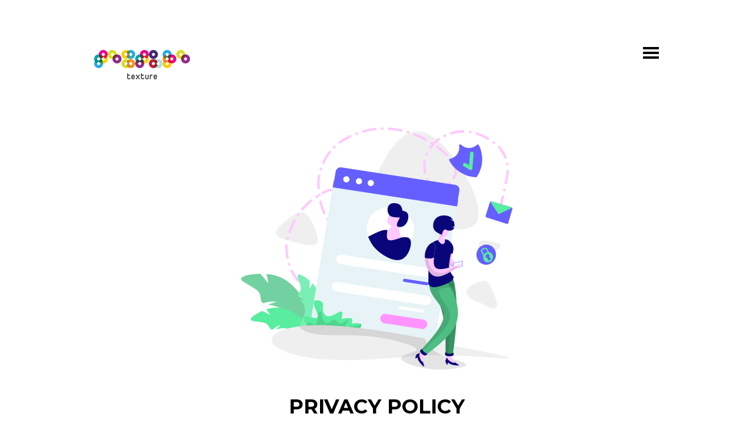

--- FILE ---
content_type: text/html
request_url: https://texture.sg/policies/privacypolicy/index.html
body_size: 5118
content:
<!DOCTYPE html>
<html lang="en-US">
<head>
<meta charset="UTF-8">
<!--[if IE]><meta http-equiv='X-UA-Compatible' content='IE=edge,chrome=1'><![endif]-->
<title>Texture Media | Singapore Air Force Museum</title>

<!-- for mobile devices -->
<meta name="viewport" content="width=device-width, initial-scale=1, maximum-scale=1" />
<meta name="format-detection" content="telephone=no" />

<!-- Favicon Icon -->
<link rel="shortcut icon" href="../../images/favicon.ico" type="image/vnd.microsoft.icon" />
<link rel="icon" href="../../images/favicon.ico" type="image/x-ico" />
<link rel='stylesheet' href="../../css/Pe-icon-7-stroke.css" type='text/css' media='all' />
<link rel='stylesheet' href="../../css/animsition.css" type='text/css' media='all' />
<link rel='stylesheet' href="../../css/fontello.css" type='text/css' media='all' />
<!---->
<link rel='stylesheet' href="../../js/owlcarousel/assets/owl.carousel.min.css" type='text/css' media='all' />
<!---->
<link rel='stylesheet' href="../../js/owlcarousel/assets/owl.theme.default.min.css" type='text/css' media='all' />
<link rel='stylesheet' href="../../css/audioplayer.css" type='text/css' media='all' />
<link rel='stylesheet' href="../../css/prettyPhoto.css" type='text/css' media='all' />
<link rel='stylesheet' href="../../css/js_composer.css" type='text/css' media='all' />
<link rel='stylesheet' href="../../css/style.css" type='text/css' media='all' />
<link rel='stylesheet' href="../../css/media.css" type='text/css' media='all' />
<link rel='stylesheet' href="../../css/js_composer_front_custom.css" type='text/css' media='all' />
<link rel='stylesheet' href="../../css/font-awesome.css" type='text/css' media='all' />
<link rel='stylesheet' href="../../css/magnific-popup.css" type='text/css' media='all' />
<link rel='stylesheet' href='https://fonts.googleapis.com/css?family=Open+Sans%3A400%2C300%2C300italic%2C400italic%2C600%2C600italic%2C700italic%2C700%2C800%2C800italic&amp;ver=4.4.2' type='text/css' media='all' />
<link href="https://fonts.googleapis.com/css?family=Roboto+Condensed" rel="stylesheet" type="text/css">
<link rel='stylesheet' href='https://fonts.googleapis.com/css?family=Montserrat%3A400%2C700&amp;ver=4.4.2' type='text/css' media='all' />
<link rel='stylesheet' href='https://fonts.googleapis.com/css?family=Merriweather%3A400%2C300italic%2C300%2C400italic%2C700%2C700italic&amp;ver=4.4.2' type='text/css' media='all' />

<!----><script type='text/javascript' src="../../js/owlcarousel/jquery.min.js"></script>
<!----><script type='text/javascript' src="../../js/owlcarousel/owl.carousel.min.js"></script>
<style>
    .iframe-container {
  overflow: hidden;
  padding-top: 56.25%;
  position: relative;
}

.iframe-container iframe {
   border: 0;
   height: 100%;
   left: 0;
   position: absolute;
   top: 0;
   width: 100%;
}

/* 4x3 Aspect Ratio */
.iframe-container-4x3 {
  padding-top: 75%;
}
  </style>
</head>

<body class="home page header1 page-id-6 page-template-default wpb-js-composer js-comp-ver-4.9.2 vc_responsive">
<div class="fulloverlay overlay-contentscale">
  <button type="button" class="overlay-close">Close</button>
  <div class="main-menu menu2">
    <div class="menu-main-navigation-container">
      <ul id="menu-main-navigation" class="sf-menu">
        <li class="menu-item menu-item-has-children menu-item-9"><a href="../../index.html">Portfolio</a></li>
        <li class="menu-item menu-item-has-children menu-item-166"><a href="../../about-us.html">About</a></li>
        <li class="menu-item menu-item-has-children menu-item-14"><a href="../../news.html">News</a></li>
        <li class="menu-item menu-item-has-children menu-item-95"><a href="../../contact.html">Contact</a></li>
      </ul>
    </div>
  </div>
</div>
<div class="animsition global-wrapper">
  <div id="header" class="header-wrapper header2 header1-demosite">
    <div class="header-inner-wrapper">
      <div class="logo"> <a href="../../index.html" title=""><img id="logoImage" src="../../images/logo.png" alt="" title="" /><img id="logoImageRetina" src="../../images/logo-retina.png" alt="" title="" /></a>
        <div class="clear"></div>
      </div>
      <a class="mobile-menu-show"><img class="menu-icon" src="../../images/menu-icon.png" alt="" /></a> <i id="trigger-overlay" class="menu-from-icon"> <img class="menu-icon" src="../../images/menu-icon.png" alt="" /> </i>
      <div class="clear"></div>
    </div>
    <div class="clear"></div>
  </div>
  <div class="clear"></div>
  <div class="mobile-menu-wrapper">
    <div class="menu-main-navigation-container">
      <ul id="menu-main-navigation-3" class="mobile-menu">
        <li class="menu-item  menu-item-has-children menu-item-9"><a href="../../index.html">Portfolio</a></li>
        <li class="menu-item menu-item-has-children menu-item-166"><a href="../../about-us.html">About</a></li>
        <li class="menu-item menu-item-has-children menu-item-14"><a href="../../news.html">News</a></li>
        <li class="menu-item menu-item-has-children menu-item-95"><a href="../../contact.html">Contact</a></li>
      </ul>
    </div>
  </div>
  <div class="container-wrapper">
    <div id="container"> 
      <!-- start container -->
      <div class="center">
        <div class="page-wrapper single-portfolio">
         
         
          
           
             
            <div class="single-portfolio-content">
            

            
            
            <div class="vc_row wpb_row vc_row-fluid boxed"><div class="vc_titles title_align_center"><img src="header.png" alt="Privacy Policy"/>
                      
                      <div class="vc_empty_space" style="height: 32px"><span class="vc_empty_space_inner"></span></div>
                      <h1>PRIVACY POLICY</h1>
                    </div>
              <div class="wpb_column vc_column_container vc_col-sm-12">
                <div class="wpb_wrapper">

                  <div class="vc_portfolio_details wpb_content_element">
                    <div class="single-portfolio-detail ppli">
                    

                                                    <p>Texture Media Pte Ltd does not collect personal data other than those that individuals
voluntarily provide. We are committed to protecting the privacy and confidentiality of
any personal information you share with us in accordance with the Singapore Personal
Data Protection Act 2012 and all associated regulations and guidelines which may from
time to time be issued by the Personal Data Protection Commission of Singapore.<br><br>
                                                 <p>
                                                    
                          <h3>Definitions</h3>
                                                   <p>As used in this Privacy Policy:<br> 
                                                    <strong style="font-weight: 600; color: black">“Personal Data”</strong> means data, whether true or not, about an individual who can be
identified: (a) from that data; or (b) from that data and other information to which we
have or are likely to have access.<br> <br>
<strong style="font-weight: 600; color: black">“Business Contact Information (BCI)”</strong> is defined as an individual’s name, position
name or title, business telephone number, business address, business email address and
any other similar information about the individual, not provided by the individual solely
for his personal purposes.

<br><br></p>





 <h3>Application of This Privacy Policy</h3>
 <ol>
  <li>This Privacy Policy concerns our customers and users of our website.</li>
  <li>This Privacy Policy applies to all data in any form about an individual who can be
identified from that data which are in our possession or under our control for the
purposes of and in connection with our contractual duties and provisions of our services.</li>
  <li>Under the Singapore Personal Data Protection Act, business contact information
(e.g. name, business address, business telephone number) is not considered as Personal
Data so long as it is used strictly for business-to-business (B2B) transactions.</li>
</ol><br><br>




 <h3>Collection of Personal Data</h3>
<ol>
  <li>We collect Personal Data when:</li>
  <ul><li>You voluntarily provide to us, for example when you communicate with us via email,
telephone or other channels. The data we collect includes contact information (your
name, phone no., email address), company name, relevant department and position/job
title and will be used strictly for B2B transactions</li> <li>You contact us through our website. You will be required to provide your name and
email address. The information you provide will be handled according to this Privacy
Policy.</li></ul>


  <li>You have choices regarding our collection, use or disclosure of your personal data.
You have the right to object to the processing of your personal data and withdraw your
consent in a manner described in section 3 below. If you choose not to provide us with
the personal data as described in this Policy, we may not be able to fulfil our contractual
duties towards you or facilitate your request or provide the service to you.</li>
  <li>We may collect, disclose or use your personal data pursuant to an exception under
the Personal Data Protection Act or other written law.</li>
</ol><br><br>


  <h3>Withdrawing Your Consent and its Consequences</h3>
 <ol>
  <li>Providing us with your Personal Data is voluntary. However, if you choose not to
provide us with the Personal Data described in this Policy, we may not be able to fulfil
our contractual duties towards you or facilitate your request or provide the service to
you, or the company you may be representing. </li>
  <li>You may withdraw consent and request us to stop using and/or disclosing your
personal data for any or all of the purposes listed in section 4 by submitting your request
to our Data Protection Officer at the contact details provided in section 11.</li>
  <li>Upon receipt of your request to withdraw your consent, we may require reasonable
time (depending on the complexity of the request and its impact on our relationship with
you) for your request to be processed and for us to notify you of the consequences of us
acceding to the same, including any legal consequences which may affect your rights
and liabilities to us. In general, we shall seek to process your request within 30 business
days of receiving it. </li>
<li>Whilst we respect your decision to withdraw your consent, please note that
depending on the nature and scope of your request, we may not be in a position to
continue providing our services to you and we shall, in such circumstances, notify you
before completing the processing of your request.</li>
<li>Please note that withdrawing your consent does not affect our right to continue to
collect, use and disclose personal data where such collection, use and disclosure without
consent is permitted or required under applicable laws. </li>
</ol><br><br>
 

  <h3>Use of Personal Data</h3>
  <span>
  We use the Personal Data you provide us for one or more of the following purposes:</span>
  <ul>
  <li>Provide you with information that you request from us or which we think may interest
you;</li>
 <li>Respond to your enquires and feedback;</li>
 <li>Carry out obligations arising from any contracts entered into between you and us;</li>
 <li>Enter into a contract with you or manage our existing business relationship; and</li>
 <li>Comply with or fulfil legal obligations and regulatory requirements.</li></ul><p>We do not sell, distribute or otherwise make your Personal Data available to any third
party other than described in this Privacy Policy.</p>
</ol><br><br>


  <h3>Disclosure of Personal Data</h3>
<ol>
  <li>We may disclose your Personal Data to third party providers, agents and other
organizations we have engaged to perform any of the functions listed in section 4 above
for us; and</li>
  <li>Where required to do so by law, we may disclose Personal Data about you to the
relevant authorities or to law enforcement agencies.</li>
</ol><br><br>

  <h3>Accuracy of Personal Data</h3>
 <p>We will take reasonable steps to ensure that the Personal Data we collect about you
is accurate, complete, not misleading and kept up-to-date. If we are in an ongoing
business relationship with you, please update us of any changes to your Personal Data
for the purposes listed in section 4 of this Privacy Policy.</p><br><br>

  <h3> Protection of Personal Data</h3>
<ol>
  <li>We employ appropriate administrative, physical, technical and organizational
security measures to help protect your Personal Data against loss and to guard against
access by unauthorized persons.</li>
  <li>If there is a need to disclose your Personal Data to third parties in the manner
described in section 5, we will ensure that they provide sufficient guarantees to us to
have implemented the necessary security measures to protect your Personal Data.</li>
</ol><br><br>

  <h3>Retention of Personal Data</h3>
<ol>
  <li>We will not retain any of your Personal Data when it is no longer needed for any
business or legal purposes.</li>
  <li>We will dispose of or destroy such documents containing your Personal Data in a
secure manner as soon as it is reasonable to assume that the permitted purpose is no
longer being served by their retention.</li>
   <li>Any unsolicited personal data received by us will be returned to the sender
immediately. If received by email or through our website, these unsolicited personal data
will be deleted right away. If received by telephone, these will not be recorded.</li>
</ol><br><br>

  <h3>Access and Correction to Your Personal Data</h3>
<ol>
  <li>You have the right to know what Personal Data we have and process about you. You
may write in to us at the contact details provided in section 11 to find out how we have
been using or disclosing your Personal Data over the past one year. </li>
  <li>You are also entitled to have incorrect Personal Data about you corrected and you
may in some cases ask us to delete your Personal Data. You can also object to certain
Personal Data about you being processed and request that processing of your Personal
Data be limited. </li>
   <li>Before we accede to your access or correction request, we may need to verify your
identity by checking identification document, and the legitimacy of your request.</li>
   <li>We will respond to your access or correction request as soon as reasonably possible,
or within 30 days from the date we receive your request. If we are unable to do so
within 30 days, we will let you know and give you an estimate of how much longer we
require.</li>
   <li>Please note that a reasonable fee may be charged for an access request. If so, we
will inform you of the fee before processing your request.</li>
</ol><br><br>

  <h3>Transfer of Personal Data Outside of Singapore</h3>
<ol>
  <li>We do not transfer personal data outside of Singapore.</li>
  <li> In case transfer is necessary in line with the purposes listed in section 4, we will
ensure that the standard of data protection in the recipient country is comparable to that
of the Singapore Personal Data Protection Act 2012. If this is not so, we will enter into
an agreement with the receiving party to accord similar levels of data protection as those
in Singapore.</li>
</ol><br><br>

  <h3>Contacting Us</h3>
 <span>AIf you have any questions about this Privacy Policy, or have any complaint relating
to how we manage your Personal Data, or would like to exercise any of your data
protection rights, you may contact our Data Protection Officer (DPO) via this email
address: <a href="mailto:dpo@texture.sg" style="color: orange">dpo@texture.sg</a> </br>
Any query or complaint should include, at least the following details:</span>
<ul><li>Your Name and Contact Information</li></ul><p>We treat such queries and feedback seriously and will deal with them confidentially and
within reasonable time.</p>
 <br><br></p>

  <h3>Effect of Policy and Changes to Policy</h3>
<ol>
  <li>This Policy applies in conjunction with any other sources, contractual clauses and
consent clauses that apply in relation to the collection, use and disclosure of your
Personal Data by us.</li>
  <li>We may revise this Policy from time to time. Please visit our website periodically to
note any changes. Changes to this Policy take effect when they are posted on our
website.</li>
  <li>Your continued use of our services constitutes your acknowledgment and
acceptance of this Policy and any such changes.</li>
  <li>This Privacy Policy was last updated on 2
nd March 2020.</li>
</ol><br><br>



















                                                   
                                                </div>
                                                
                  </div>
                </div>
              </div>
             

            </div>
            
            
          </div>
          
          
        
          
          
        </div>
      </div>
    </div>
    <!-- end container -->
    <div class="clear"></div>
  </div>
  <!-- end container-wrapper -->
  
  <div id="footer" class="footer">
    <div class="center">
      <div class="footer-socials-wrapper">
        <ul class="footer-socials">
          <li><a href="#" title="Twitter"><i class="footer-icons icon-twitter" ></i></a></li>
          <li><a href="https://www.facebook.com/TextureMedia/" title="Facebook"><i class="footer-icons icon-facebook" ></i></a></li>
          <li><a href="https://sg.linkedin.com/company/texture-media-pte-ltd" title="LinkedIn"><i class="footer-icons icon-linkedin" ></i></a></li>
        </ul>
      </div>
 <div class="footer-content"> Copyright © 2021 <a href="https://texture.sg" target="_blank" title="Texture Media">Texture Media</a>.  |   Registered Business UEN 201012660W   |  <a href="../../policies/privacypolicy/index.html" target="_blank" title="">Privacy Policy</a>
        <br /><br />
      </div>
       <div class="footer-sub-content"> <img src="../../images/Data-Protection-Trustmark-Logo_Horizontal.png" alt="DPTM Certified" style="width:auto; height:40px;">&emsp;&emsp;<img src="../../images/BizSafe3.png" alt="BizSafe3 Certified" style="width:auto; height:40px;">&emsp;&emsp;<img src="../../images/ISO709898.png" alt="ISO Accreditation Mark" style="width:auto; height:40px;"> </div>
    </div>
  </div>
</div>
</div>
<script type='text/javascript' src='../../js/jquery/jquery-migrate.min.js'></script> 
<script type='text/javascript' src='../../js/jquery/ui/core.min.js'></script> 
<script type='text/javascript' src='../../js/jquery/ui/widget.min.js'></script> 
<script type='text/javascript' src='../../js/jquery/ui/accordion.min.js'></script> 
<script type='text/javascript' src='../../js/contact-form.js'></script> 
<script type='text/javascript' src='../../js/modernizr.custom.js'></script> 
<script type='text/javascript' src='../../js/jquery.hoverdir.js'></script> 
<script type='text/javascript' src='../../js/classie.js'></script> 
<script type='text/javascript' src='../../js/prettyphoto/js/jquery.prettyPhoto.min.js'></script> 
<script type='text/javascript' src='../../js/jquery.animsition.min.js'></script> 
<script type='text/javascript' src='../../js/waypoints/waypoints.min.js'></script> 
<script type='text/javascript' src='../../js/superfish.js'></script> 
<script type='text/javascript' src='../../js/custom.js'></script> 
<script type='text/javascript' src='../../js/snap.svg-min.js'></script> 
<script type='text/javascript' src='../../js/js_composer_front.min.js'></script> 
<script type='text/javascript' src='../../js/jquery.isotope.min.js'></script> 
<script type='text/javascript' src='../../js/jquery.magnific-popup.min.js'></script>
</body>
</html>

--- FILE ---
content_type: text/css
request_url: https://texture.sg/css/style.css
body_size: 11653
content:
/*------------------------------------------------------------------
[Table of contents]

1. Basic WP stlyes 
2. Content
3. Header
4. Page titles
5. Shortcodes
6. Footer
7. Contact form
8. Blog templates
9. Single blog
10. Sidebar
11. Other Stuff

-------------------------------------------------------------------*/

/*------------------------------------------------------------------
[1. Basic WP styles ]
*/

* { 
	-webkit-box-sizing: border-box;
	-moz-box-sizing: border-box;
	box-sizing: border-box; 
}

html, body, div, applet, object, iframe,h1, h2, h3, h4, h5, h6, p, blockquote, pre,a, abbr, acronym, address, big, cite, code,del, dfn, em, img, ins, kbd, q, s, samp,small, strike, sub, sup, tt, var,b, u, i, center,dl, dt, dd, ol, ul, li,fieldset, form, label, legend,table, caption, tbody, tfoot, thead, tr, th, td,article, aside, canvas, details, embed, figure, figcaption, footer, header, hgroup, menu, nav, output, ruby, section, summary,time, mark, audio, video
{
	border: 0;
	font: 100%;
	margin: 0;
	padding: 0;
	vertical-align: baseline;
	font-family: 'Open Sans', sans-serif;
	font-size: 14px;
	font-weight: 400;
	color: #888;
	letter-spacing: 0;
	line-height: 1.6;
}
html, body {
	margin:0;
   	padding:0;
   	height:100%;
   	-webkit-font-smoothing: antialiased; 
}



.entry-content img { margin: 0 0 20px 0; }
.alignleft, img.alignleft { float: left; margin: 10px 20px 10px 0; }
.alignright, img.alignright { display: block; float: right; margin: 10px 0 10px 20px; }
.aligncenter, img.aligncenter { clear: both; display: block; margin: 10px auto 10px auto; }
.wp-caption { background: #fff; max-width: 96%; /* Image does not overflow the content area */ padding: 5px 3px 10px; text-align: center; }
.wp-caption img { border: 0 none; margin: 0; padding: 0; }
.wp-caption p.wp-caption-text { margin: 0; padding: 5px; font-family: Georgia, "Times New Roman", Times, serif; color: #1b1b1b; 	line-height: 1.9; font-size: 12px; }
.wp-smiley { max-height: 12px; margin: 0 !important; }
.gallery img, .gallery dl { margin: 0; }
.gallery-caption { margin: -20px 0 0 0; }
.sticky { }
.bypostauthor { }
.textaligncenter { text-align: center; }
.clear { clear: both; }
.fl { float: left; }
.fr { float: right; }




p {
	margin-bottom: 10px;
	text-align: justify;
	
	font-family: 'Merriweather', serif;
	font-size: 14px;
	font-weight: 400;
	color: #888;
	letter-spacing: 0;
	line-height: 2;
}



.ppli ol li
{margin:0;
	padding: 0;
	margin-left: 15px;
padding-left: 10px;
}

.ppli ul li
{margin:0;
	padding: 0;
	margin-left: 45px;

	}




.ppli li{
	text-align: justify;
	font-family: 'Merriweather', serif;
	font-size: 14px;
	font-weight: 400;
	color: #888;
	letter-spacing: 0;
	line-height: 2;
}
.ppli span{
	text-align: justify;
	font-family: 'Merriweather', serif;
	font-size: 14px;
	font-weight: 400;
	color: #888;
	letter-spacing: 0;
	line-height: 2;
	margin:0;
}


a {
	color: #444;
	outline: none;
	text-decoration: none;
}

a:hover {
	color: #000;
}

h1, h2, h3, h4, h5, h6 {
	font-family: 'Montserrat', sans-serif;
	color: #000;
	font-weight: 700;
	text-transform: uppercase;
}
h1 {
	font-size: 34px;
	margin-bottom: 20px;
	line-height: 1.3;
}
h2 {
	font-size: 26px;
	margin-bottom: 20px;
}
h3 {
	font-size: 22px;
	margin-bottom: 20px;
}
h4 {
	font-size: 18px;
	margin-bottom: 20px;
}
h5 {
	font-size: 16px;
	margin-bottom: 20px;
}
h6 {
	font-size: 14px;
	margin-bottom: 20px;
}
.title-stripes-left {
	height: 1px;
	width: 30px;
	background: #e7e7e7;
	margin-top: 5px;
	margin-bottom: 20px !important;
	display: none;
}
h3.sidebar-title {
	font-size: 14px;
	text-transform: uppercase;
	font-weight: 600;
	color: #000;
	margin-bottom: 20px;
	letter-spacing: 0;
	 -webkit-font-smoothing: antialiased; 
}







/*------------------------------------------------------------------
[2. Content ]
*/

.dl-horizontal dd:after,
.container:after,
.container-fluid:after,
.row:after,
.form-horizontal .form-group:after,
.btn-toolbar:after,
.btn-group-vertical > .btn-group:after,
.nav:after,
.navbar:after,
.navbar-header:after,
.navbar-collapse:after,
.pager:after,
.panel-body:after,
.modal-footer:after,
.vc_row:after {
    clear: both;
}

.dl-horizontal dd:before,
.dl-horizontal dd:after,
.container:before,
.container:after,
.container-fluid:before,
.container-fluid:after,
.row:before,
.row:after,
.form-horizontal .form-group:before,
.form-horizontal .form-group:after,
.btn-toolbar:before,
.btn-toolbar:after,
.btn-group-vertical > .btn-group:before,
.btn-group-vertical > .btn-group:after,
.nav:before,
.nav:after,
.navbar:before,
.navbar:after,
.navbar-header:before,
.navbar-header:after,
.navbar-collapse:before,
.navbar-collapse:after,
.pager:before,
.pager:after,
.panel-body:before,
.panel-body:after,
.modal-footer:before,
.modal-footer:after,
.vc_row:before,
.vc_row:after {
    content: " ";
    display: table;
}

.wpb_row,
.wpb_content_element,
ul.wpb_thumbnails-fluid > li,
.last_toggle_el_margin,
.wpb_button {
    margin-bottom: 35px;
}

.vc_row {
    margin-left: -15px;
    margin-right: -15px;
}



.vc_col-xs-1, .vc_col-sm-1, .vc_col-md-1, .vc_col-lg-1, .vc_col-xs-2,
.vc_col-sm-2, .vc_col-md-2, .vc_col-lg-2, .vc_col-xs-3, .vc_col-sm-3,
.vc_col-md-3, .vc_col-lg-3, .vc_col-xs-4, .vc_col-sm-4, .vc_col-md-4,
.vc_col-lg-4, .vc_col-xs-5, .vc_col-sm-5, .vc_col-md-5, .vc_col-lg-5,
.vc_col-xs-6, .vc_col-sm-6, .vc_col-md-6, .vc_col-lg-6, .vc_col-xs-7,
.vc_col-sm-7, .vc_col-md-7, .vc_col-lg-7, .vc_col-xs-8, .vc_col-sm-8,
.vc_col-md-8, .vc_col-lg-8, .vc_col-xs-9, .vc_col-sm-9, .vc_col-md-9,
.vc_col-lg-9, .vc_col-xs-10, .vc_col-sm-10, .vc_col-md-10, .vc_col-lg-10,
.vc_col-xs-11, .vc_col-sm-11, .vc_col-md-11, .vc_col-lg-11, .vc_col-xs-12,
.vc_col-sm-12, .vc_col-md-12, .vc_col-lg-12 {
    position: relative;
    min-height: 1px;
    padding-left: 15px;
    padding-right: 15px;
    box-sizing: border-box;
}

.vc_row-no-padding > div  {
	padding: 0 !important;
}

.vc_col-sm-1, .vc_col-sm-2, .vc_col-sm-3, .vc_col-sm-4, .vc_col-sm-5,
.vc_col-sm-6, .vc_col-sm-7, .vc_col-sm-8, .vc_col-sm-9, .vc_col-sm-10,
.vc_col-sm-11, .vc_col-sm-12 {
    float: left;
 }

 .vc_col-sm-12 {
     width: 100%;
 }

.vc_col-sm-11 {
    width: 91.66666667%;
}

.vc_col-sm-10 {
    width: 83.33333333%;
}

.vc_col-sm-9 {
    width: 75%;
}

.vc_col-sm-8 {
	width: 66.66666667%;
}

.vc_col-sm-7 {
  width: 58.33333333%;
 }

.vc_col-sm-6 {
    width: 50%; 
}

.vc_col-sm-5 {
    width: 41.66666667%;
}

.vc_col-sm-4 {
     width: 33.33333333%;
 }
 
.vc_col-sm-3 {
    width: 25%;
}

.vc_col-sm-2 {
    width: 16.66666667%;
}

.vc_col-sm-1 {
     width: 8.33333333%;
}

.wpb_alert p:last-child,
#content .wpb_alert p:last-child,
.wpb_text_column p:last-child,
.wpb_text_column *:last-child,
#content .wpb_text_column p:last-child,
#content .wpb_text_column *:last-child,
.wpb_toggle_content p:last-child {
    margin-bottom: 0;
}

.wpb_row,
.wpb_content_element,
ul.wpb_thumbnails-fluid > li,
.last_toggle_el_margin,
.wpb_button {
    margin-bottom: 35px;
}

.wpb_content_element {
	/* margin-bottom: 90px !important; */
}

.wpb_column > .wpb_wrapper > *:last-child {
  /*  margin-bottom: 0; */
}

.display-none { 
	display: none;
}
.display-block {
	display: block;
}

img {
	border: 0 none;
    height: auto;
    max-width: 100%;
}

body {
	background-color: #fff;
	word-break: break-word;
}

.global-wrapper {
	min-height:100%;
	position: relative;
	overflow-x: hidden
}

.container-wrapper {
	position: relative;
}

#container {
	padding-top: 35px;
}

.center {
	width: 1600px;
	margin: 0 auto;
}

.smallcenter {
	width: 1100px;
	margin: 0 auto;
}

.vc_row.boxed {
	width: 1100px;
	margin-left: auto;
	margin-right: auto;
}

.main { 
	width: 100%; 
}

.sidebar {
	width: 100%;
	display: none;
}

.sidebar-right { 
	display: block; 
	border-left: 1px solid #e7e7e7;
}

.sidebar .widget {
	padding: 0 0 0 30px;
	margin-bottom: 60px;
}

.sidebar-right {
	float: left;
}

.sidebar-left {
	float: left;
	margin-right: 30px;
}

.button {
	font-family: 'Montserrat', serif;
	color: #fff;
	font-size: 13px;
	text-transform: uppercase;
	border: 1px solid #444;
	background: #444;
	padding: 20px 50px;
	-webkit-appearance: none;
	width: auto;
}
.button:hover {
	background: #fff;
	color: #000;
	border: 1px solid #444;
	cursor: pointer;
}



ul {
	list-style: disc outside none;
	margin: auto;
	font-family: 'Merriweather', serif;
}


 ol {
    list-style: decimal outside none;
}

 li {
    margin: 0 0 0 2.57143rem;
}

 blockquote {
	margin-bottom: 24px;
	margin-bottom: 1.714285714rem;
	padding: 24px;
	padding: 1.714285714rem;
	font-style: italic;
}
 blockquote p:last-child {
	margin-bottom: 0;
}
 code {
	font-family: Consolas, Monaco, Lucida Console, monospace;
	font-size: 12px;
	font-size: 0.857142857rem;
	line-height: 2;
}
 pre {
	border: 1px solid #ededed;
	color: #666;
	font-family: Consolas, Monaco, Lucida Console, monospace;
	font-size: 12px;
	font-size: 0.857142857rem;
	line-height: 1.714285714;
	margin: 24px 0;
	margin: 1.714285714rem 0;
	overflow: auto;
	padding: 24px;
	padding: 1.714285714rem;
}
 pre code {
	display: block;
}
 abbr
 dfn
 acronym {
	border-bottom: 1px dotted #666;
	cursor: help;
}
 address {
	display: block;
	line-height: 1.714285714;
	margin: 0 0 24px;
	margin: 0 0 1.714285714rem;
}

 embed,
 iframe,
 object,
 video {
	margin-bottom: 24px;
	margin-bottom: 1.714285714rem;
}
 dl {
	margin: 0 24px;
	margin: 0 1.714285714rem;
}
 dt {
	font-weight: bold;
	line-height: 1.714285714;
}
 dd {
	line-height: 1.714285714;
	margin-bottom: 24px;
	margin-bottom: 1.714285714rem;
}
 table {
	color: #757575;
	font-size: 12px;
	font-size: 0.857142857rem;
	line-height: 2;
	margin: 0 0 24px;
	margin: 0 0 1.714285714rem;
	width: 100%;
}

  table,
  th,
  td {
	border: 1px solid rgba(0, 0, 0, 0.1);
}
 table caption {
	font-size: 16px;
	font-size: 1.142857143rem;
	margin: 24px 0;
	margin: 1.714285714rem 0;
}
 td {
	padding: 6px 10px 6px 6px;
}


 embed,  iframe,  object,  video {
    max-width: 100%;
}

 dl.gallery-item {
	margin: 0;
}
.gallery-item a,
.gallery-caption {
	width: 90%;
}
.gallery-item a {
	display: block;
}
.gallery-caption a {
	display: inline;
}
.gallery-columns-1 .gallery-item a {
	max-width: 100%;
	width: auto;
}
.gallery .gallery-icon img {
	height: auto;
	max-width: 90%;
	padding: 5%;
}
.gallery-columns-1 .gallery-icon img {
	padding: 3%;
}

.gallery-caption {
	margin-top: 15px;
}


.pagination-wrapper .alignleft a, .pagination-wrapper .alignright a {
	text-decoration: none;
}
.pagination-wrapper .alignleft a:hover, .pagination-wrapper .alignright a:hover {
	text-decoration: underline;
}



/*------------------------------------------------------------------
[3. Header ]
*/

.header1 .container-wrapper {
	padding-top: 182px;
}
.header1 .menu-from-icon {
    position: absolute;
    right: 0;
    top: 0;
    margin-top: 20px;
    cursor: pointer;
}
.header2 .container-wrapper {
	padding-top: 182px;
}
.header3 .container-wrapper {
	padding-top: 182px;
}
.header3 .menu-from-icon {
    position: absolute;
    right: 0;
    top: 0;
    margin-top: 20px;
    cursor: pointer;
}

.header4 .container-wrapper {
	padding-top: 222px;
}
/* menu */

/* menu1 */
.menu1 {
	display: table-cell;
	vertical-align: middle;
}

.menu1 ul.sf-menu {
	padding: 10px 0;
	float: right;
}

.menu1 ul {
	color: #888;
    list-style: none;
    text-align: left;
}

.menu1 ul.sf-menu > li {
	display: inline-block;
    margin: 0 30px;
    position: relative;
}
.menu1 ul.sf-menu > li:last-child {
    margin-right: 0;
}
.menu1 ul.sf-menu > li > a {
	color: #888;
	font-size: 14px;
	text-transform: uppercase;
	font-family: "Montserrat",serif;
	font-weight: 400;
	 -webkit-font-smoothing: antialiased; 
	padding-bottom: 10px;
	
}
span.sf-sub-indicator {
	display: none;
}

.menu1 ul.sf-menu > li:first-child::before {
    content: '';
}

.menu1 ul.sf-menu > li::before {
    content: "\2044";
    padding-right: 25px;
    display: inline-block;
    display: none;
}
/* submenu  */
.menu1 .sf-menu ul {
    position: absolute;
    min-width: 250px;
    background: #fff;
    z-index: 1000;
    -webkit-box-shadow: 2px 2px 5px 0px rgba(50, 50, 50, 0.2);
	-moz-box-shadow:    2px 2px 5px 0px rgba(50, 50, 50, 0.2);
	box-shadow:         2px 2px 5px 0px rgba(50, 50, 50, 0.2);
	
	visibility: hidden;
	display: none;
	padding: 30px 0 30px 30px;
}
.menu1 .sf-menu ul li {
	margin: 0;
	color: #888;
}
.menu1 .sf-menu ul li a {
	color: #888;
	text-transform: uppercase;
	font-size: 12px;
	padding: 15px 20px;	
	display: block;
	font-weight: 400;
	font-family: "Montserrat",serif;
}

.menu1 .sf-menu ul li:first-child a {
	border: none;
}
.sf-menu > li > ul { 
	top: 29px;
	left: 0;
}



.menu1 .sf-menu ul ul {
	margin-top: -50px;
	left: 250px;
} 

.menu1 ul.sf-menu > li li.current-menu-item > a, .menu1 .sf-menu ul li > a:hover, .menu1 .sf-menu ul li.sfHover > a, .menu1 .sf-menu ul li.sfHover > a, .menu1 .sf-menu ul li li.current-menu-item > a, .menu1 .sf-menu ul li.current-menu-parent >  a, .menu1 .sf-menu ul li.current-menu-ancestor >  a,
.menu1 ul.sf-menu > li > a:hover, .menu1 ul.sf-menu > li.sfHover > a, .menu1 ul.sf-menu > li.current-menu-item > a, .menu1 ul.sf-menu > li.current-menu-parent > a, .menu1 ul.sf-menu > li.current-menu-ancestor > a  { 
	color: #000;
}

/* menu2 */


.menu2 {
	z-index: 3;
	position: relative;
	width: 100%;
	height: 100%; 
	z-index: 3;
	position: relative;
	display: table;
	text-align: center;
	vertical-align: middle;
}

.menu2 > div {
	display: table-cell;
	vertical-align: middle;
}

.menu2 ul.sf-menu {
	padding: 10px 0;
	text-align: center;
}

.menu2 ul {
	color: #fff;
    list-style: none;
    text-align: left;
    margin-top: 20px;
}

.menu2 ul.sf-menu > li {
	display: inline-block;
    margin: 0 20px;
    position: relative;
}

.menu2 ul.sf-menu > li > a {
	color: #fff;
	font-size: 26px;
	text-transform: uppercase;
	font-family: 'Montserrat', serif;
	font-weight: 700;
	 -webkit-font-smoothing: antialiased; 
	padding-bottom: 20px;
	-moz-transition: 0.5s;
	-webkit-transition: 0.5s;
	-o-transition: 0.5s;
	transition: 0.5s;
	letter-spacing: -1px;
}

span.sf-sub-indicator {
	display: none;
}

.menu2 ul.sf-menu > li > a:hover, .menu2 ul.sf-menu > li.sfHover > a, .menu2 ul.sf-menu > li a:hover, .menu2 ul.sf-menu > li.sfHover > a, .menu2 ul.sf-menu > li.current-menu-item > a, .menu2 ul.sf-menu > li.current-menu-parent > a, .menu2 ul.sf-menu > li.current-menu-ancestor > a  {
	color: #bbbaba;
}

.header-wrapper.header1 ul.sf-menu > li:first-child::before {
    content: '';
}

.header-wrapper.header1  ul.sf-menu > li::before {
    content: "\2044";
    padding-right: 25px;
    display: inline-block;
    display: none;
}
/* submenu  */
.menu2.main-menu .sf-menu ul {
    position: absolute;
    min-width: 250px;
    background: rgba(255,255,255,1);
    z-index: 1000;
    -webkit-box-shadow: 2px 2px 5px 0px rgba(50, 50, 50, 0.3);
	-moz-box-shadow:    2px 2px 5px 0px rgba(50, 50, 50, 0.3);
	box-shadow:         2px 2px 5px 0px rgba(50, 50, 50, 0.3);
	
	padding: 30px 0px 30px 30px;
	display: none;
}

.menu2 .sf-menu > li > ul { 
	top: 29px;
	left: 0;
}

.menu2 .sf-menu ul ul {
	top: 0px;
	left: 250px;
} 

.menu2.main-menu .sf-menu ul li {
	margin: 0;
	color: #000;
}
.menu2.main-menu .sf-menu ul li a {
	color: #888;
	text-transform: uppercase;
	font-size: 12px;
	padding: 10px 15px;	
	display: block;
	font-weight: 700;
	font-family: 'Montserrat', serif;
	-moz-transition: 0.5s;
	-webkit-transition: 0.5s;
	-o-transition: 0.5s;
	transition: 0.5s;
}

.menu2.main-menu .sf-menu ul li a:hover {
	color: #000;
}

.menu2.main-menu .sf-menu ul li:first-child a {
	border: none;
}


.menu2 .sf-menu ul ul {
	margin-top: 0px;
	left: 250px;
} 

.menu2 ul.sf-menu > li li.current-menu-item > a, .header-wrapper.header1 .main-menu .sf-menu ul li > a:hover, .menu2 .sf-menu ul li.sfHover > a, .menu2 .sf-menu ul li.sfHover > a, .menu2 .sf-menu ul li li.current-menu-item > a, .menu2 .sf-menu ul li.current-menu-parent >  a, .menu2 .sf-menu ul li.current-menu-ancestor >  a  { 
	color: #000;
}

/* Overlay style */
.fulloverlay {
	position: fixed;
	width: 100%;
	height: 100%;
	top: 0;
	left: 0;
	background: rgba(0,0,0,0.85);
	z-index: 5;
}

/* Overlay closing cross */
.fulloverlay .overlay-close {
	width: 30px;
	height: 30px;
	position: absolute;
	right: 50px;
	top: 50px;
	overflow: hidden;
	border: none;
	background: url(../images/cross.png) no-repeat center center;
	text-indent: 200%;
	color: transparent;
	outline: none;
	z-index: 100;
}

.fulloverlay .overlay-close:hover {
	cursor: pointer;	
}


#logoImageRetina {
	display: none;
	margin: 0 auto;
}

.header-wrapper {
	text-align: center;
	width: 100%;
	position: fixed;
	z-index: 3;
	padding-top: 60px;
	padding-bottom: 25px;
	float: left;
	background: #fff;
	 -webkit-transition: all 250ms cubic-bezier(0.420, 0.000, 1.000, 1.000);
    transition: all 250ms cubic-bezier(0.420, 0.000, 1.000, 1.000);
    -webkit-transition-timing-function: cubic-bezier(0.420, 0.000, 1.000, 1.000);
    transition-timing-function: cubic-bezier(0.420, 0.000, 1.000, 1.000);
}

.header-inner-wrapper {
	position: relative;
}

.menu-from-icon {
	position: absolute;
	right: 0;
	top: 0;
	margin-top: -10px; /* glede na font size */
	cursor: pointer;
}

.header-inner-wrapper {
	width: 1100px;
	margin: 0 auto;
}

/* header#1 */

.header-wrapper.header1 .header-inner-wrapper {
	top: 0;
	z-index: 0;
    padding: 25px 0;
    display: table;
}

.header-wrapper .logo {
	display: table-cell;
	vertical-align: middle;
	text-align: left;
}

.header-wrapper .logo a {
	float: left;
}

.header-wrapper .logo .logo-text {
	font-size: 14px;
	font-style: italic;
	color: #888;
	float: left;
	text-align: center;
	font-family: 'Open Sans', serif;
}

/* header#2 */

.header-wrapper.header2 .header-inner-wrapper {
	top: 0;
	z-index: 0;
    padding: 25px 0;
    display: table;
}

/* header#3 */

.header-wrapper.header3 .header-inner-wrapper {
	top: 0;
	z-index: 0;
    padding: 25px 0;
    display: block;
    position: relative;
}

.header-wrapper.header3 .logo {
	display: block;
	text-align: center;
	width: 100%;
}

.header-wrapper.header3  .logo a {
	float: none;
}

.header-wrapper.header3  .logo .logo-text {
	margin: 0 auto;
	float: none;
}

/* header#4 */

.header-wrapper.header4 .header-inner-wrapper {
	top: 0;
	z-index: 0;
    padding: 25px 0;
    display: block;
    position: relative;
}

.header-wrapper.header4 .logo {
	display: block;
	text-align: center;
	width: 100%;
}


.header-wrapper.header4  .logo a {
	float: none;
}

.header-wrapper.header4  .logo .logo-text {
	margin: 0 auto;
	float: none;
}

.header4 .menu1 {
	display: block;
	width: 100%;
	margin-top: 20px;
}

.header4 .menu1 ul.sf-menu { 
	text-align: center;
	float: none;
}

.header4 .menu1 ul.sf-menu > li {
	display: inline-block;
    margin: 0 30px;
    position: relative;
}

.global-wrapper {
	-webkit-transition: -webkit-transform 0.5s;
	transition: transform 0.5s;
}

.global-wrapper.overlay-open {
	-webkit-transform: scale(0.8);
	transform: scale(0.8);
}

.overlay-contentscale {
	visibility: hidden;
	-webkit-transform: translateY(100%);
	transform: translateY(100%);
	-webkit-transition: -webkit-transform 0.5s, visibility 0s 0.5s;
	transition: transform 0.5s, visibility 0s 0.5s;
}

.overlay-contentscale.open {
	visibility: visible;
	-webkit-transform: translateY(0%);
	transform: translateY(0%);
	-webkit-transition: -webkit-transform 0.5s;
	transition: transform 0.5s;
}
.mobile-menu-show, .mobile-menu-wrapper {
       display: none;
}

.mobile-menu-show {
	display: block; 
	line-height: 0;
	cursor: pointer;
	margin-top: 20px;
}

.mobile-menu-icon {
	font-size: 32px;
}
.mobile-menu-show, .mobile-menu-wrapper {
	display: none;
}

.mobile-menu-wrapper {
	width: 100%;
	height: auto;
	background-color: #fafafa;
	display: none;
	position: relative;
	height: auto;
	z-index: 2;
	float: left;
}

.mobile-menu-wrapper ul {
	list-style: none;
}

.mobile-menu-wrapper ul.mobile-menu  li {
	display: block;
	margin: 0;
}

.mobile-menu-wrapper ul.mobile-menu  li a {
	padding-left: 40px;
}

.mobile-menu-wrapper ul.mobile-menu  li li a {
	padding-left: 60px;
}

.mobile-menu-wrapper ul.mobile-menu  li li  li a  {
	padding-left: 80px;
}

.mobile-menu-wrapper ul.mobile-menu  li  a {
	width: 100%;
	padding: 10px 20px;
	display: block;
	color: #000;
	border-bottom: 1px solid #e7e7e7;
	font-size: 12px;
	font-weight: 400;
}


.mobile-menu-wrapper ul.mobile-menu  li a:hover, .mobile-menu-wrapper ul.mobile-menu  li.current_page_item a {
	background: #fff;
}



/*------------------------------------------------------------------
[4. Page titles]
*/

.page-title-wrapper {
	width: 1600px;
	margin: 35px auto 0;
	padding: 226px 250px;
}


/*------------------------------------------------------------------
[5. Shortcodes]
*/

/* portfolio items */
.portfolio-items-wrapper {
	margin: 0 -2.5px;
	
}
.portfolio-items-single {
	/*width: 316px;*/
	float: left;
	padding: 2.5px;
}

.portfolio-items-single img{
	margin: 0 auto;
}

.portfolio-items-wrapper {
	position: relative;
	list-style: none;
}

.portfolio-items-single a,
.portfolio-items-single img {
	display: block;
	position: relative;
}

.portfolio-items-single a {
	overflow: hidden;
}

.portfolio-items-single-overlay-details {
	position: absolute;
	background: rgba(255,255,255,0.85);
	width: 100%;
	height: 100%;
	padding: 40px 20px;
}

.portfolio-items-single-overlay-details h1.portfolio-items-single-overlay-details-title {
	color: #000;
	font-size: 16px;
	font-family: 'Montserrat', serif;
	margin-bottom: 0;
	font-weight: 700;
}

.portfolio-items-single-overlay-details h1.portfolio-items-single-overlay-details-title span {
	color: red;
}

.portfolio-items-single-overlay-details .portfolio-items-single-overlay-details-categories  {
	color: #888;
	font-size: 14px;
	font-family: 'Merriweather', serif;
	font-weight: 400;
	font-style: italic;
}
.portfolio-items-single-overlay-details .portfolio-items-single-overlay-details-border  {
	width: 50px;
	height: 1px;
	background: #fff;
	float: left;
	margin-bottom: 20px;
}	

.portfolio-columns2 {
	width: 50%;
}

.portfolio-columns3 {
	width: 33.2%;
}

.portfolio-columns4 {
	width: 24.9%;
}

.portfolio-columns5 {
	width: 16.66%;
}

.portfolio-items-wrapper.portfolio-type1 .portfolio-columns5  {
	width: 20%;
}

.isotope,
.isotope .isotope-item {
  /* change duration value to whatever you like */
  -webkit-transition-duration: 0.8s;
     -moz-transition-duration: 0.8s;
      -ms-transition-duration: 0.8s;
       -o-transition-duration: 0.8s;
          transition-duration: 0.8s;
}

.isotope {
  -webkit-transition-property: height, width;
     -moz-transition-property: height, width;
      -ms-transition-property: height, width;
       -o-transition-property: height, width;
          transition-property: height, width;
}

.isotope .isotope-item {
  -webkit-transition-property: -webkit-transform, opacity;
     -moz-transition-property:    -moz-transform, opacity;
      -ms-transition-property:     -ms-transform, opacity;
       -o-transition-property:      -o-transform, opacity;
          transition-property:         transform, opacity;
}

.isotope.no-transition,
.isotope.no-transition .isotope-item,
.isotope .isotope-item.no-transition {
  -webkit-transition-duration: 0s;
     -moz-transition-duration: 0s;
      -ms-transition-duration: 0s;
       -o-transition-duration: 0s;
          transition-duration: 0s;
}

#filters {
	list-style: none;
	text-align: center;
	margin-bottom: 50px
}

#filters li.filter-cat {
	display: inline-block;
}
#filters li a { 
	color: #999;
	font-weight: 400;
	font-family: 'Montserrat', serif;
	-moz-transition: 0.5s;
	-webkit-transition: 0.5s;
	-o-transition: 0.5s;
	transition: 0.5s;
	font-size: 14px;
	text-transform: uppercase; 
}
#filters li a:hover,
#filters li a.selected {
	color: #000;
}
	
	
.portfolio-items-smaller .portfolio-items-single-overlay-details  { padding: 20px; }
.portfolio-items-smaller .portfolio-items-single-overlay-details h1.portfolio-items-single-overlay-details-title { font-size: 13px;}
.portfolio-items-smaller  .portfolio-items-single-overlay-details .portfolio-items-single-overlay-details-categories { font-size: 12px;}




/* titles */

h1.custom-title {
	font-size: 34px;
	margin-bottom: 0;
}

.subtitle_top, .subtitle_bottom {
	font-size: 14px;
	font-family: 'Merriweather', serif;
	font-weight: 300;	
	text-transform: lowercase;
	font-style: italic;
	line-height: 1.3;
}
.subtitle_bottom {
	margin-bottom: 50px;
}

h1.has_subtitle_bottom, h2.has_subtitle_bottom, h3.has_subtitle_bottom, 
h4.has_subtitle_bottom,  h5.has_subtitle_bottom {
	margin-bottom: 0px;
}

.title_align_center {
	text-align: center;
}

.title_align_right {
	text-align: right;
}

/* contact info #1 */
.vc_contact_info1 {
	padding-left: 45%;
}


/* contact info with icons */

.vc_contact_info {
	padding: 0 250px;
}
.contact-info-single {
	text-align: left;
	display: inline-block;
}
.contact-info-icon {
	float: left;
	font-size: 52px;
	color: #444;
}
.contact-info-content {
	margin-left: 70px;
	color: #777;
	font-family: 'Merriweather', serif;
	font-size: 18px;
	font-weight: 400;	
}
.contact-info-caption {
	color: #000;
	font-family: 'Montserrat', serif;
	font-size: 14px;
	font-weight: bold;
	text-transform: uppercase;
}
.contact-info-caption1 {
	color: #888;
	font-family: 'Merriweather', serif;
	font-size: 13px;
	margin-top: 5px;
}
.vc_contact_info > div {
	text-align: center; 
}

/* welcome */
.vc_welcome {
	font-size: 28px;
	text-align: center;
	color: #777;
	font-family: 'Merriweather', serif;
	font-weight: 400;	
}

/* column with left icon */
.vc_col_with_left_icon {
	/*margin-bottom: 20px;*/
}

.vc_col_with_left_icon .col_with_left_icon_icondiv {
	width: 62px;
	height: 62px;
	font-size: 62px;
	color: #000;
	text-align: center;
	/* padding-top: 15px; */
	float: left;
}

.vc_col_with_left_icon .col_with_left_icon_content_wrapper {
	margin-left: 100px;
}


.vc_col_with_left_icon  h1.col_with_left_icon_title  {
	/*margin-bottom: 5px;*/
}


/* testimonials */

.vc_testimonials {
	padding: 0 150px;
}

.vc_testimonials .testimonial-thumb {
	width: 120px;
	height: 120px;
	float: left;
}

.vc_testimonials .testimonial-thumb img {
	border-radius: 50%;
}


.vc_testimonials .testimonials-content-area {
	margin-left: 150px;
}
.vc_testimonials .testimonials-content-area .testimonial-content {
	font-family: 'Merriweather', serif;
	line-height: 2;
	margin-bottom: 10px;
	font-weight: 300;
}
.vc_testimonials .testimonials-content-area .testimonial-author {
	color: #000;
	font-family: 'Montserrat', serif;
	font-size: 14px;
	font-weight: bold;
	text-transform: uppercase;
	-webkit-font-smoothing: antialiased; 
}

.vc_testimonials .testimonials-content-area .testimonial-position {
	font-family: 'Merriweather', serif;
	font-style: italic;
	font-weight: 300;
	font-size: 13px;
}


/* team members */

.team-member-single {
    position: relative;
   	width: 33.3334%;
   	float: left;
}

/* Common style */
.team-member-single figure {
    position: relative;
    float: left;
    overflow: hidden;
    height: auto;
    text-align: center;
}

.team-member-single figure img {
    position: relative;
    display: block;
}

.team-member-icons {
	color: #000;
	font-size: 18px;
}

.team-member-single figure figcaption {
	padding: 2em;
	color: #fff;
	text-transform: uppercase;
	font-size: 1.25em;
	-webkit-backface-visibility: hidden;
	backface-visibility: hidden;
}

.team-member-single figure figcaption::before,
.team-member-single figure figcaption::after {
	pointer-events: none;
}

.team-member-single figure figcaption,
.team-member-single figure figcaption > a {
	position: absolute;
	top: 0;
	left: 0;
	width: 100%;
	height: 100%;
}


figure.effect-terry figcaption {
	padding: 1em;
}

figure.effect-terry figcaption::before,
figure.effect-terry figcaption::after {
	position: absolute;
	width: 200%;
	height: 200%;
	border-style: solid;
	border-color: #fff;
	content: '';
	-webkit-transition: -webkit-transform 0.35s;
	transition: transform 0.35s;
}

figure.effect-terry figcaption::before {
	right: 0;
	bottom: 0;
	border-width: 0 50px 50px 0;
	-webkit-transform: translate3d(70px,60px,0);
	transform: translate3d(70px,60px,0);
}

figure.effect-terry figcaption::after {
	top: 0;
	left: 0;
	border-width: 15px 0 0 15px;
	-webkit-transform: translate3d(-15px,-15px,0);
	transform: translate3d(-15px,-15px,0);
}

figure.effect-terry img,
figure.effect-terry p a {
	-webkit-transition: opacity 0.35s, -webkit-transform 0.35s;
	transition: opacity 0.35s, transform 0.35s;
}


figure.effect-terry .team-member-details {
	position: absolute;
	bottom: 0;
	left: 30px;
	-webkit-transition: -webkit-transform 0.35s;
	transition: transform 0.35s;
	-webkit-transform: translate3d(100%,0,0);
	transform: translate3d(100%,0,0);
	color: #fff;
	opacity: 0;
	text-align: left;
	width: 100%;
}

figure.effect-terry .team-member-details  .team-member-name {
	color: #000;
	font-family: 'Montserrat', serif;
	font-size: 14px;
	font-weight: bold;
	text-transform: uppercase;
}

figure.effect-terry .team-member-details  .team-member-position {
	font-size: 14px;
	color: #888;
	font-family: 'Merriweather', serif;
	font-weight: 400;	
	font-style: italic;
	text-transform: none;
}

figure.effect-terry p {
	float: right;
	clear: both;
	text-align: left;
	text-transform: none;
	font-size: 111%;
}

figure.effect-terry p a {
	display: block;
	margin-bottom: 1em;
	color: #fff;
	opacity: 0;
	-webkit-transform: translate3d(90px,0,0);
	transform: translate3d(90px,0,0);
}

figure.effect-terry p a:hover,
figure.effect-terry p a:focus {
	color: #f3cf3f;
}

figure.effect-terry:hover figcaption::before,
figure.effect-terry:hover figcaption::after {
	-webkit-transform: translate3d(0,0,0);
	transform: translate3d(0,0,0);
}

figure.effect-terry:hover img {


}

figure.effect-terry:hover .team-member-details,
figure.effect-terry:hover p a {
	-webkit-transform: translate3d(0,0,0);
	transform: translate3d(0,0,0);
	opacity: 1;
}

figure.effect-terry:hover p a:first-child {
	-webkit-transition-delay: 0.025s;
	transition-delay: 0.025s;
}

figure.effect-terry:hover p a:nth-child(2) {
	-webkit-transition-delay: 0.05s;
	transition-delay: 0.05s;
}

figure.effect-terry:hover p a:nth-child(3) {
	-webkit-transition-delay: 0.075s;
	transition-delay: 0.075s;
}

figure.effect-terry:hover p a:nth-child(4) {
	-webkit-transition-delay: 0.1s;
	transition-delay: 0.1s;
}

/* Counter */
.counter-wrapper {
	text-align: center;
	padding: 20px 10px 10px 10px;
}
.counter_execute {
	font-size: 32px;
	color: #000;
	font-family: "Merriweather",serif;
	font-weight: 300;
	margin-top: -30px;
}
.counter-icon-wrapper  .counter-icon {
	font-size: 80px;
	color: #000;
}
h1.counter-title {
	font-weight: 400;
	font-size: 12px;
	font-family: 'Montserrat', serif;
	color: #000;
}

/* Carousel */

.vc_carousel-inner div.vc_item {
	text-align: center;
}

/* Circle chart */

.easyPieChart {
    position: relative;
    text-align: center;
}

.easyPieChart canvas {
    position: absolute;
    top: 0;
    left: 0;
} 
.easyPieChart {
	margin: 0 auto;
}
.chart-percent,
.chart-percent span {
	font-size: 20px;
}

.circle-desc { 
	text-align: center;
}

.chart-icon {
	font-size: 40px;
}

.mapStyleClass img {
	max-width: none;
}

/* Custom titles */

.vc_custom_titles {

}
.vc_custom_titles h1,
.vc_custom_titles h2,
.vc_custom_titles h3,
.vc_custom_titles h4,
.vc_custom_titles h5 {
	margin-bottom: 0;
}

.custom-title-divider {
	width: 50px;
	height: 1px;
	background: #eaeaea;
	display: inline-block;
	margin-bottom: 30px;
}

.custom-title-buttom-small {
	font-family: 'Montserrat', serif;
	color: #fff;
	font-size: 12px;
	text-transform: uppercase;
	border: 1px solid #444;
	background: #444;
	padding: 15px 30px;
	width: 150px;
	display: inline-block;
	font-weight: 700;
	text-align: center;
}

.custom-title-buttom-small:hover {
	background: #fff;
	color: #000;
	border: 1px solid #444;
	cursor: pointer;
}

.custom-title-buttom-small:hover {

}

.custom-title-buttom-big {
	font-family: 'Montserrat', serif;
	color: #fff;
	font-size: 13px;
	text-transform: uppercase;
	border: 1px solid #444;
	background: #444;
	padding: 20px 50px;
	display: inline-block;
	font-weight: 700;
	text-align: center;
}

.custom-title-buttom-big:hover {
	background: #fff;
	color: #000;
	border: 1px solid #444;
	cursor: pointer;
}

.vc_custom_titles p {
	text-align: inherit;
}

/*------------------------------------------------------------------
[6. Footer ]
*/

.footer {
	width: 100%;
	padding: 35px 0;
	position: relative;
	display: block;
}


.footer ul.footer-socials {
	list-style: none;
	text-align: center;
	margin-bottom: 35px;
}

.footer ul.footer-socials li {
	margin: 0 10px;
	display: inline-block;
}

.footer ul.footer-socials li a .footer-icons {
	font-size: 20px;
	color: #000;
	-moz-transition: 0.5s;
	-webkit-transition: 0.5s;
	-o-transition: 0.5s;
	transition: 0.5s;
}

.footer ul.footer-socials li a:hover .footer-icons {
	color: #444;
}


.footer-content {
	text-align: center;
	font-family: 'Montserrat', serif;
	font-size: 13px;
	margin-bottom: 5px;
}
.footer-content a {
	text-align: center;
	font-family: 'Montserrat', serif;
	color: #444;
	font-size: 13px;
}
.footer-sub-content {
	text-align: center;
}

.footer-sub-content a {
	font-style: italic;
	color: #888;
	font-family: 'Merriweather', serif;
}


/*------------------------------------------------------------------
[7. Contact form ]
*/
.contact-form-image {
	float: left;
	width: 33%;
	text-align: center;
}

.pego-contact-form {
	float: left;
	width: 67%;
}
.pego-contact-form input,
.pego-contact-form textarea {
	background: none;
	border: 1px solid #eaeaea;
	padding: 20px;
	font-family: 'Montserrat', serif;
	color: #b9b8b8;
	font-size: 13px;
	text-transform: uppercase;
	outline: none;
	width: 100%;
	margin-bottom: 10px;  
	-webkit-appearance: none;
}

[placeholder]:focus::-webkit-input-placeholder {
    transition: text-indent 0.5s 0.5s ease;
    text-indent: -100%;
    opacity: 1;
}

.pego-contact-form input.wpcf7-submit {
	font-family: 'Montserrat', serif;
	color: #fff;
	font-size: 13px;
	text-transform: uppercase;
	border: 1px solid #444;
	background: #444;
	padding: 20px 50px;
	-webkit-appearance: none;
	width: auto;
}
.pego-contact-form input.wpcf7-submit:hover {
	background: #fff;
	color: #000;
	border: 1px solid #444;
	cursor: pointer;
}

div.wpcf7 {
	width: 100%;
	margin: 0 auto;
}
span.wpcf7-form-control-wrap.your-name {
    width: 49%;
    float: left;
}

span.wpcf7-form-control-wrap.your-email {
    width: 49%;
    float: right;
}
.wpcf7 p {
    margin-bottom: 0;        
}
input.wpcf7-captchar {
	
}
span.wpcf7-not-valid-tip {
	color: #f00;
	font-size: 12px !important;
	display: block !important;
	font-family: 'Merriweather', serif !important;
	font-style: italic !important;
	top: -5px;
	position: relative;
}
.wpcf7-response-output {
	margin: 10px 0 !important;
	padding: 10px 30px !important;
}
.wpcf7-validation-errors {
	background: #eee;
	border: none !important;
	font-size: 12px !important;
	font-family: 'Merriweather', serif !important;
}
.wpcf7-mail-sent-ng {
	border: none !important;
	background: #e1776d;
	font-size: 12px !important;
	font-family: 'Merriweather', serif !important;
	font-style: italic !important;
	color: #fff;
}

div.wpcf7 img.ajax-loader {
	border: none;
	vertical-align: middle;
	margin-left: 4px;
	position: absolute;
   bottom: -20px;
   left: 50%;
   margin-left: -10px;
}

/*------------------------------------------------------------------
[8. Blog templates ]
*/

/* classic */

.blog-classic-post {
	margin-bottom: 70px;
	text-align: center;
}

h1.blog-classic-post-title {
	padding: 0 250px;
	margin-bottom: 0;
}

h1.blog-classic-post-title a {
	font-family: 'Montserrat', sans-serif;
	color: #000;
	font-weight: 700;
	text-transform: uppercase;
	font-size: 24px;
	letter-spacing: 3px;
}

.blog-classic-post-date {
	font-family: 'Montserrat', sans-serif;
    color: #888;
    font-weight: 400;
    text-transform: uppercase;
    font-size: 12px;
    margin-bottom: 30px;
	letter-spacing: 3px;
}

.blog-classic-post-thumb {
	display: block;
	line-height: 0;
	margin-bottom: 30px;
}

.blog-classic-post-excerpt {
	width: 50%;
	margin: 0 auto;
	font-size: 20px;
	text-align: justify;
	font-family: 'Merriweather', serif;
	color: #444;
	line-height: 2;
}


/* minimalistic #1 */

.blog-minimalistic1-post {
	text-align: center;
}
	
h1.blog-minimalistic1-post-title {
	padding: 0 250px;
	margin-bottom: 0;
}

h1.blog-minimalistic1-post-title a {
	font-family: 'Montserrat', sans-serif;
	color: #000;
	font-weight: 700;
	text-transform: uppercase;
	font-size: 24px;
	letter-spacing: 3px;
}

ul.blog-minimalistic1-details {
	list-style: none;
	text-align: center;
}

ul.blog-minimalistic1-details li.blog-minimalistic1-detail-single {
	display: inline-block;
	margin: 0 10px;
}

.blog-minimalistic1-detail-single-icon {
	font-size: 20px;
	margin-right: 10px;
	position: relative;
	top: 4px;
}

.blog-minimalistic1-detail-single,
.blog-minimalistic1-detail-single a {
	color: #888;
	font-family: 'Merriweather', serif;
	font-style: italic;
	font-weight: 300;
}	
	
	
.blog-minimalistic1-border {
	width: 200px;
	height: 1px;
	margin: 60px auto;
	background: #d6d6d6;
}

.sticky .blog-minimalistic1-post {
	border: 1px solid #d6d6d6;
	padding: 30px;
	margin-bottom: 60px;
}

.sticky  .blog-minimalistic1-border {
	display: none;
}	

.blog-minimalistic1-content {
	text-align: left;
	margin-top: 30px;
}	

 /* gallery */
.column4 { 
	width: 20%; 
	float: left; 
	overflow: hidden; 
}
.vc_gallery a { 
	display: block;
	line-height: 0; 
}
.vc_gallery img { 	
	-webkit-transition-duration: 1s;
    -moz-transition-duration: 1s;
    -o-transition-duration: 1s;	 
}
    
.vc_gallery a:hover img   {
	-webkit-transform:scale(1.2);
	-moz-transform:scale(1.2);
	-o-transform:scale(1.2);
} 		

/* minimalistic #2 */

.blog-minimalistic2-wrapper {
	width: 50%;
	margin: 0 auto;
}

.blog-minimalistic2-post {

}

.blog-minimalistic2-post-thumb {
	display: block;
	line-height: 0;
	float: left;
}

.blog-minimalistic2-post-thumb img {
	width: 100px;
	height: 100px;
	border-radius: 50%;
	line-height: 0;
	float: left;
}

.blog-minimalistic2-post-details {
	margin-left: 130px;
}

.blog-minimalistic2-post-details.no-thumb {
	margin-left: 0;
}

.blog-minimalistic2-date {
	color: #888;
	font-family: 'Merriweather', serif;
	font-style: italic;
	font-weight: 300;
	margin-bottom: -5px;
}

h1.blog-minimalistic2-post-title {
	margin-bottom: 0;
}

h1.blog-minimalistic2-post-title a {
	font-family: 'Montserrat', sans-serif;
	color: #000;
	font-weight: 700;
	text-transform: none;
	font-size: 30px;
}

.blog-minimalistic2-post-excerpt {
	font-size: 16px;
	font-family: 'Merriweather', serif;
	color: #888;
	line-height: 1.8;
}

.blog-minimalistic2-post-border {
	width: 100px;
	height: 1px;
	margin: 60px 0;
	background: #eaeaea;
}


/*------------------------------------------------------------------
[9. Single blog ]
*/

.blog-single-post {
}

.blog-single-type {
	text-align: center;
	margin-bottom: 30px;
}
.blog-single-content-wrapper {
	width: 50%;
	margin: 0 auto;
}


h1.blog-single-post-title {
	font-family: 'Montserrat', sans-serif;
	color: #000;
	font-weight: 700;
	text-transform: uppercase;
	font-size: 24px;
	letter-spacing: 3px;
	text-align: center;
	margin-bottom: 0;
}


ul.blog-single-details {
	list-style: none;
	text-align: center;
	margin-bottom: 30px;
}

ul.blog-single-details li.blog-single-detail-single {
	display: inline-block;
	margin: 0 10px;
}

.blog-single-detail-single-icon {
	font-size: 20px;
	margin-right: 10px;
	position: relative;
	top: 4px;
}

.blog-single-detail-single,
.blog-single-detail-single a {
	color: #888;
	font-family: 'Merriweather', serif;
	font-style: italic;
	font-weight: 300;
}

/*------------------------------------------------------------------
[10. Sidebar ]
*/

.sidebar-button {
    position: absolute;
    right: 0;
    top: 0;
    cursor: pointer;
    z-index: 4;
}

.sidebar-button::before {
    position: absolute;
}

.sidebar-button:hover {
	opacity: 0.6;
}

.sidebar-open-icon {
	font-size: 22px;
	margin: 0;
	color: #000;
}

.close-button {
	position: absolute;
	right: 1em;
	top: 1em;
	overflow: hidden;
	text-indent: 1em;
	font-size: 0.75em;
	border: none;
	background: transparent;
	color: transparent;
}
.sidebar-close-icon {
	font-size: 32px;
	color: #000;
	cursor: pointer;
}


.sidebar-wrap {
	position: absolute;
	z-index: 1001;
	width: 300px;
	height: auto;
	right: 0;
	background: #fff;
	padding: 2.5em 1.5em 0;
	font-size: 1.15em;
	-webkit-transform: translate3d(320px,0,0);
	transform: translate3d(320px,0,0);
	-webkit-transition: -webkit-transform 0.4s;
	transition: transform 0.4s;
	-webkit-transition-timing-function: cubic-bezier(0.7,0,0.3,1);
	transition-timing-function: cubic-bezier(0.7,0,0.3,1);
	overflow: auto;
	border-left: 1px solid #eee;
}

.show-sidebar .sidebar-wrap {
	-webkit-transform: translate3d(0,0,0);
	transform: translate3d(0,0,0);
	-webkit-transition: -webkit-transform 0.8s;
	transition: transform 0.8s;
	-webkit-transition-timing-function: cubic-bezier(0.7,0,0.3,1);
	transition-timing-function: cubic-bezier(0.7,0,0.3,1);
}


/*------------------------------------------------------------------
[11. Other Stuff ]
*/

/* blog */
#comments {
	border-top: 1px solid #eee;
	padding-top: 50px;
}

.blog-single-content p {
	font-size: 16px;
	text-align: justify;
	font-family: "Merriweather",serif;
	color: #444;
	line-height: 2;
}
#respond input[type="text"], #respond textarea {
	font-family: "Merriweather",serif;
    color: #B9B8B8;
    font-size: 13px;
	border: 1px solid #EAEAEA;
    background: none;
    line-height: 1.6;
    width: 100%;
    padding: 20px;
    outline: none;
    -webkit-appearance: none;
}
#commentform #submit {
	font-family: "Montserrat",serif;
    color: #FFF;
    font-size: 13px;
    text-transform: uppercase;
    border: 1px solid #444;
    background: none repeat scroll 0% 0% #444;
    padding: 20px 50px;
    -webkit-appearance: none;
}
#commentform #submit:hover {
    background: none repeat scroll 0% 0% #FFF;
    color: #000;
    border: 1px solid #444;
    cursor: pointer;
}  

#respond label {
	font-family: "Montserrat",serif;
	color: #000;
	font-size: 14px;
}
p.form-allowed-tags,
p.form-allowed-tags abbr {
	color: #888;
	text-transform: uppercase;
	font-family: "Montserrat",serif;
	font-size: 12px;
}
p.form-allowed-tags {display: none;}
p.form-allowed-tags code {
	text-transform: none;
	color: 888;
	font-family: "Merriweather",serif;
	display: block;
	font-size: 10px;
}
p.comment-notes {
	color: 888;
	font-family: "Merriweather",serif;
}

#comments h1 {
	letter-spacing: 0;
	font-size: 18px;
	margin-bottom: 50px;
}



.all-comments {
	list-style-type: none !important;
	counter-reset:li;
}
.all-comments li {
	position: relative;
	float: left;
	width: 100%;
    padding: 0 0 30px 0;
    border-bottom: solid 1px #eee;
    position: relative;
    list-style:none;
    margin-bottom: 50px;
    margin-left: 0;
}
.children {
	margin-top: 50px;
}

.children li { 
	padding-left: 5%;
	border-left: solid 1px #e7e7e7;
}

.children li:last-child {
	margin-bottom: 20px;
	padding-bottom: 0;
	border-bottom: none;
}

#comments .reply {
	margin-bottom: 0 !important;
	margin-top: 20px;
}

.reply a {
	font-family: "Montserrat",serif;
	text-transform: uppercase;
	font-size: 12px;
	font-weight: bold;
	background: #444;
	color: #fff;
	padding: 5px 20px;
	border: 1px solid #444;
	position: absolute;
	right: 0;
	top: 0;
}

li.comment p {
	color: #444;
	font-family: "Merriweather",serif;
	font-weight: 400;
	line-height: 1.8;
	float: left;
	margin-left: 80px;
}
	
.reply a:hover {
	color: #000;
	background: #fff;
	-webkit-transition: .1s ease-in;  
	-moz-transition: .1s ease-in;  
	-o-transition: .1s ease-in;  
	transition: .1s ease-in; 
	border: 1px solid #444;
}

span.says {
	display: none;
}


#comments .logged-in-as {
	float: left;
	color: #888;
	font-family: "Merriweather",serif;
}

#comments .logged-in-as a {
	color: #888;
	font-family: "Merriweather",serif;
}

#comments .logged-in-as a:hover {
	color: #000;
}

#comments .comment-notes {
	display: none;
}
h3#reply-title { 
	font-size: 18px;
	letter-spacing: 0px;
	margin-bottom: 20px;
}

.comment-notes .required {
	position: relative !important;
	top: auto !important;
	right: auto !important;
}

.comment-awaiting-moderation {
    color: #555;
    font-weight: bold;
    font-size: 11px;
}

.vcard {
	width: 100%;
    
}

.vcard img {
    float: left;
	height: 60px;
	width: 60px;
	margin-right: 20px;
}

.fn {
    font-family: "Montserrat",serif;
	font-size: 16px;
	color: #000;
	font-style: normal;
	letter-spacing: -1px;
	-webkit-font-smoothing: antialiased; 
}

.fn a { 
	font-family: "Montserrat",serif;
	font-size: 16px;
	color: #000;
	font-style: normal;
	letter-spacing: -1px;
	-webkit-font-smoothing: antialiased; 
}

.fn a:hover {
	background: none;
	color: #777;
}

.comment-info {
	margin-bottom: 20px;
	position: relative;
}

.comment-meta a {
	font-size: 12px;
	color: #888;
	position: relative;
	font-family: "Merriweather",serif;
}

a.comment-edit-link {
	font-size: 11px;
}

.comment-form-author, .comment-form-email {
	width: 32%;
	margin-right: 2%;
	float: left;
}
.comment-form-url {
	width: 32%;
	margin-right: 0;
	float: left;
}

span.required {
	display: none;
}

p.comment-form-comment {
	width: 100%;
	float: left;
}

/* widgets */


.widget {
	margin-bottom: 50px;
}


.widget ul {
	margin: 0;
	
}
.widget ul li {
	margin-bottom: 5px;
	margin-left: 0;
	list-style: none;
	color: #444;
}
.widget ul li a {
	-moz-transition: 0.5s;
	-webkit-transition: 0.5s;
	-o-transition: 0.5s;
	transition: 0.5s;
	
	
	color: #444;
	padding-left: 0 !important;
	font-size: 14px;
	display: block;
	line-height: 1.4;
}
.widget ul.children li {
	border: none;
}
.widget ul li a:hover {
	color: #000;
}







/* widget - recent entries */
.widget_recent_entries ul {

}

.widget_recent_entries ul li {
	margin-bottom: 5px;
	margin-left: 0;
	list-style: none;
	color: #444;
}
.widget_recent_entries ul li a {
	color: #444;
	padding-left: 0 !important;
	font-size: 14px;
	display: block;
	line-height: 1.4;
}
.widget_recent_entries ul li a:hover {
	color: #000;
}
span.post-date {
	font-style: italic;
	font-family: "Merriweather",serif;
	font-size: 13px;
	color: #bcbbbb;
	position: relative;
	top: -3px;
}



/* widget - dropdown */
.widget select {
	-webkit-appearance: none;  /*Removes default chrome and safari style*/
	-moz-appearance: none; /* Removes Default Firefox style*/
	min-width: 165px; /*Width of select dropdown to give space for arrow image*/
	text-indent: 0.01px; /* Removes default arrow from firefox*/
	text-overflow: "";  /*Removes default arrow from firefox*/
	color: #fff;
	outline: none;
	cursor: pointer;
	max-width: 100%;
	
	
	
	font-family: "Montserrat",serif;
   font-size: 13px;
   text-transform: uppercase;
   border: 1px solid #444;
   background: #444;
   padding: 20px 30px;
   font-weight: 600;
   border-radius: 0;
}

.widget_archive li,
.widget_categories li {
	font-style: italic;
	font-family: "Merriweather",serif;
	font-size: 13px;
	color: #bcbbbb !important;
	position: relative;
}
.widget_archive li a,
.widget_categories li a {
	font-style: normal;
	font-family: "Open Sans",serif;
	font-size: 13px;
	color: #444 !important;
}


/* sidebar search widget */
.widget_search .screen-reader-text {
	display: none;
}

.widget_search .search-form > div:after {
	position: absolute;
	font-family: "Pe-icon-7-stroke";
	content: "\e618";
	font-size: 26px;
	right: 20px;
	top: 10px;
	color: #b9b8b8;
}
.search-form { position: relative; }
div.widget_search.search_page_search_form { margin: 20px 0; }

.widget_search input#s {
	width: 100%;	
	background: #fff;
	border: none;
	color: #b9b8b8;
	padding: 20px 15px 20px 15px;
	font-size: 13px;
	margin-bottom: 10px;
	font-family: "Merriweather",serif;
	font-weight: 400;
	z-index: 2;
	display: block;
	box-sizing: border-box;
	-moz-box-sizing: border-box; 
	outline: none;
	border: 1px solid #eee;
	text-transform: none;
}

/* calendar */
#calendar_wrap caption {
	color: #fff;
	background: #444;
	padding: 10px 6px;
	text-transform: uppercase;
	margin: 0;
	font-size: 13px;
	font-weight: bold;
}
#calendar_wrap #today {
	color: #000;
	font-weight: bold;
}
#calendar_wrap th {
	color: #000;
	font-family: 'Open Sans', sans-serif;
	font-weight: 600;
	border: none;
	font-size: 16px;
}
#calendar_wrap td {
	text-align: center;
    
    font-family: 'Open Sans', sans-serif;
	font-weight: 400;
	color: #000;
	text-decoration: none;
	border: none;
	padding-top: 0;
	padding-bottom: 0;
}
#calendar_wrap td.pad {
	color: #153e78;
	border: none;
}
#calendar_wrap a {
	font-family: 'Open Sans', sans-serif;
	font-weight: 400;
	color: #000;
	text-decoration: none;
}

/* textwidget */
.textwidget p { text-align: left; }

/* tag widget */
.tagcloud a {
	color: #fff;
	background: #444;
	padding: 6px 15px;
	font-size: 12px !important;
	float: left;
	margin-bottom: 5px;
	margin-right: 5px;
	font-weight: 700;
	border: 1px solid #444;
}
.tagcloud a:hover {
	background: #fff;
	color: #000;
	border: 1px solid #444;
	cursor: pointer;
}

/* rss widget */
.widget_rss ul li {
	margin-bottom: 30px;
    list-style-position: inside;
  
	list-style: none;
	color: #000;
}
.widget_rss ul li a {
	color: #000;
	padding-left: 0 !important;
	font-size: 16px;
	display: block;
	line-height: 1.4;
	font-weight: 400;
	font-family: "Montserrat",serif;
}
.widget_rss ul li a:hover {
	color: #fff;
}

.widget_rss span.rss-date {
	display: inline-block;
	width: auto;
	font-style: italic;
	font-family: "Merriweather",serif;
	font-size: 13px;
	color: #bcbbbb !important;
	position: relative;
	margin-bottom: 10px;
}

.widget_rss .rssSummary {

}



/* portfolio navigation bottom */
.next-prev-portfolio-wrapper {
	border-top: 1px solid #eaeaea;
	border-bottom: 1px solid #eaeaea;
	padding: 40px 0 60px;
	margin-bottom: 50px;
}

a.prev-portfolio-wrapper i {
	color: #000;
	font-size: 31px;
	float: left;
	line-height: 0.7;
}
a.prev-portfolio-wrapper:hover i {
	color: #888;
}
span.nextprev-portfolio-title {
	color: #000;
	font-size: 16px;
	line-height: 1.4;
	font-weight: 400;
	font-family: "Montserrat",serif;
	text-transform: uppercase;
	float: left;
}
a.next-portfolio-wrapper i {
	color: #000;
	font-size: 31px;
	float: left;
	line-height: 0.7;
}
a.next-portfolio-wrapper:hover i {
	color: #888;
}

a.back-to-folio-page i {
	color: #000;
	font-size: 36px;
	line-height: 0.7;
}


a.next-portfolio-wrapper {
	float: right;
}
a.prev-portfolio-wrapper {
	float: left;
}
.next-prev-portfolio-wrapper { 
	text-align: center; 
}

.back-to-folio-page {
	position: absolute;
	left: 50%;
	margin-left: -10px;
}
span.nextprev-portfolio-title:hover {  
	color: #888;
}






/* testimonials 2 */
.testimonials2-content-area {
	text-align: center;
	width: 70%;
	margin: 0 auto;
}
.testimonial2-content {
	font-family: "Merriweather",serif;
	font-size: 16px;
	color: #888;
	line-height: 1.8;
	margin-bottom: 20px;
}
.testimonial2-author {
	line-height: 1.4;
	font-weight: 400;
	font-family: "Montserrat",serif;
	text-transform: uppercase;
	color: #000;
}



.vc_portfolio_details {
	padding: 0 30px;
}
.portfolio-details-left {
       width: 75%;
       float: left;
       margin-right: 5%;
}

.portfolio-details-right {
       width: 20%;
       float: left;
}
.vc_portfolio_details h1 {
	font-size: 24px;
}
.vc_portfolio_details h3 {
	font-size: 16px;
	margin-bottom: 0;
}
.single-portfolio-detail {
	margin-bottom: 20px;
}
.vc_portfolio_details ul.socials-wrap {
	list-style: none;
}
.vc_portfolio_details ul.socials-wrap li {
	float: left;
	margin: 0 10px 0 0;
}

i.portfolio-share-icons {
	color: #000;
	font-size: 14px;
}


/* flexslider custom classes */
.flexslider {
	margin: 0 0 60px;
	background: #fff;
	border: none !important;
	position: relative;
	-webkit-border-radius: 4px;
	-moz-border-radius: 4px;
	-o-border-radius: 4px;
	border-radius: 4px;
	-webkit-box-shadow: none !important;
	-moz-box-shadow: none !important;
	-o-box-shadow: none !important;
	box-shadow: none !important;
	zoom: 1;
}
.wpb_gallery .wpb_flexslider .flex-control-paging {
    z-index: 10;
    display: none !important;
}

.flex-direction-nav a:before  { 
	font-family: "Pe-icon-7-stroke" !important;
	font-size: 40px; 
	display: inline-block; 
	content: '\e686' !important; 
}
.flex-direction-nav a.flex-next:before  { 
	content: "\e684" !important;
}

/* search */
.search-results-found {
	color: #000;
	margin: 30px 0;
	font-family: 'Montserrat', serif;
	font-size: 16px;
}
.single-search-item {
	margin-bottom: 20px;
}
.single-search-item-thumb {
	width: 75px;
	height: 75px;
	float: left;
	background: #e7e7e7;
	text-align: center;
}
			
.single-search-item-details {
	margin-left: 100px;
}
.single-search-item-details a {

}
.single-search-item-details a:hover {
	color: #000;
}
.single-search-details {
	
}
			
.search-results-icon {
	font-size: 35px;
	padding-top: 20px;
	color: #fff;
}

/* error */
.vc_error_page_contruct {
	text-align: center;
}
.error-content1 {
	font-weight: 400;
	font-family: "Montserrat",serif;
	text-transform: uppercase;
	color: #000;
	font-size: 18px;
	text-transform: uppercase;
}
.error-content2 {
	font-weight: 700;
	font-family: "Montserrat",serif;
	text-transform: uppercase;
	color: #000;
	font-size: 250px;
	text-transform: uppercase;
	line-height: 1;
}
.error-content3 {
	font-weight: 400;
	font-family: "Montserrat",serif;
	text-transform: uppercase;
	color: #000;
	font-size: 18px;
	text-transform: uppercase;
}

a.error-page-url {
	font-family: 'Montserrat', serif;
	color: #000;
	font-size: 13px;
	text-transform: uppercase;
	border: 1px solid #444;
	background: #fff;
	padding: 20px 50px;
	display: inline-block;;
	margin-top: 40px;
}

a.error-page-url:hover {
	color: #fff;
	border: 1px solid #888;
	background: #888;
}


/* dropcap */
.vc_dropcap .dropcap.type1 span.first_letter {
    float: left;
    font-size: 72px !important;
    margin-right: 10px;
   line-height: 0.9;
	color: #000;
	font-family: "Merriweather",serif;
	font-weight: 300;
}
.vc_dropcap .dropcap.type1, .vc_dropcap .dropcap.type1 span {
	font-size: 16px;
	color: #000;
	font-family: "Merriweather",serif;
	font-weight: 300;
	line-height: 2;
}

.vc_dropcap .dropcap.type2 span.first_letter {	
	float: left;
   	font-size: 42px !important;
   	margin-right: 15px;
	background: #000;
	color: #fff;
	font-family: 'Montserrat', serif;
	font-weight: 400;
	padding: 10px 25px;
}

.vc_dropcap .dropcap.type2 {
	color: #000;
	font-size: 20px;
	font-weight: 300;
	line-height: 1.6;
}
/* Blockquote */
.blockquote.type1 {
    border-left: 3px solid #888;
    padding: 0px 0 0px 20px;
}

.blockquote.type1 p {
    font-family: 'Montserrat', serif;
	font-size: 18px;
	color: #000;
	line-height: 1.3;
	font-weight: 400;
}

.blockquote.type2 {
    padding: 25px 30px 25px 50px;
    background: #f9f9f9 url(images/blockquote-icon-type2.png) no-repeat 40px center;
}

.blockquote.type2 p {
   font-family: 'Merriweather', serif;
    font-size: 16px;
    font-weight: 400;
    letter-spacing: 0px;
    color: #808080;
    margin-left: 60px;
    line-height: 1.6;
}

.blockquote.type3 .icon_holder {
    background: url(images/blockquote-icon-type3.png) no-repeat center center #000;
    -webkit-border-radius: 80px;
    -moz-border-radius: 80px;
    border-radius: 80px;
    width: 80px;
    height: 80px;
    float: left;
    margin-right: 20px;
}

.blockquote.type3 p {
   font-family: 'Merriweather', serif;
	font-size: 20px;
	color: #000;
	line-height: 1.6;
	font-weight: 400;
}

.blockquote.type4 {
    padding: 0 50px;
}


.blockquote.type4 p {
    font-family: "Merriweather",serif;
    font-size: 22px !important;
    letter-spacing: 0px;
    color: #000;
    line-height: 1.8;
    text-align: justify;
    font-style: italic;
    font-weight: 300;
}

.portfolio-items-single-overlay-details.type-dark {
	position: absolute;
	background: rgba(0,0,0,0.85);
	width: 100%;
	height: 100%;
	padding: 40px 20px;
}


.portfolio-items-single-overlay-details.type-dark h1.portfolio-items-single-overlay-details-title {
	color: #fff;
}

h2.wpb_heading.wpb_singleimage_heading {
	font-size: 14px;
	font-family: 'Merriweather', serif;
	text-transform: none;
	font-weight: 400;
	margin-bottom: 5px;
	font-style: italic;
}


.portfolio-items-single-url.shape-circle {
	border-radius: 50%;
}

.portfolio-items-single-url .shape-center .portfolio-items-single-overlay-table {
	display: table;
	width: 100%;
	height: 100%;
	text-align: center;
}

.portfolio-items-single-url .shape-center .portfolio-items-single-overlay-table-cell {
	display: table-cell;
	vertical-align: middle;
}

.portfolio-items-single-overlay-diamond {
	position: absolute;
	width: 100%;
	height: 100%;
	background-image: url("../images/kara-trans.png");
	background-size: cover;
	z-index: 9;
	top : 0;
}
.portfolio-items-single-overlay-custom {
	position: absolute;
	width: 100%;
	height: 100%;
	background-size: cover;
	z-index: 9;
	top : 0;
}

/* Typed */

.vc_typed {
	text-align: center;
}

@-keyframes blink{
	0% { opacity:1; }
	50% { opacity:0; }
	100% { opacity:1; }
}
@-webkit-keyframes blink{
	0% { opacity:1; }
	50% { opacity:0; }
	100% { opacity:1; }
}
@-moz-keyframes blink{
	0% { opacity:1; }
	50% { opacity:0; }
	100% { opacity:1; }
}
@-ms-keyframes blink{
	0% { opacity:1; }
	50% { opacity:0; }
	100% { opacity:1; }
}
@-o-keyframes blink{
	0% { opacity:1; }
	50% { opacity:0; }
	100% { opacity:1; }
}

.typed-cursor {
	opacity: 1;
	font-weight: 100;
	-webkit-animation: blink 0.7s infinite;
	-moz-animation: blink 0.7s infinite;
	-ms-animation: blink 0.7s infinite;
	-o-animation: blink 0.7s infinite;
	animation: blink 0.7s infinite;
	font-size: 72px;
	color: #000;
}

h1.type-wrap {
	font-size: 18px;
	color: #888;
	font-weight: 400;
	text-transform: uppercase;
	text-shadow: none;
	font-family: 'Montserrat', serif;
	letter-spacing: 0;
}

h1.type-wrap span {
	font-size: 32px;
	color: #000;
	font-weight: 600;
	text-transform: uppercase;
	text-shadow: none;
	font-family: 'Montserrat', serif;
	letter-spacing: 0;
}




ri-grid{
	position: relative;
	height: auto;
}

.ri-grid ul {
	list-style: none;
	display: block;
	width: 100%;
	margin: 0;
	padding: 0;
}

/* Clear floats by Nicolas Gallagher: http://nicolasgallagher.com/micro-clearfix-hack/ */

.ri-grid ul:before,
.ri-grid ul:after{
	content: '';
    display: table;
}

.ri-grid ul:after {
    clear: both;
}

.ri-grid ul {
    zoom: 1; /* For IE 6/7 (trigger hasLayout) */
} 

.ri-grid ul li {
	-webkit-perspective: 400px;
	-moz-perspective: 400px;
	-o-perspective: 400px;
	-ms-perspective: 400px;
	perspective: 400px;	
	margin: 0;
	padding: 0;
	float: left;
	position: relative;
	display: block;
	overflow: hidden;
}

.ri-grid ul li a{
	display: block;
	outline: none;
	position: absolute;
	left: 0;
	top: 0;
	width: 100%;
	height: 100%;
	-webkit-backface-visibility: hidden;
	-moz-backface-visibility: hidden;
	-o-backface-visibility: hidden;
	-ms-backface-visibility: hidden;
	backface-visibility: hidden;
	-webkit-transform-style: preserve-3d;
	-moz-transform-style: preserve-3d;
	-o-transform-style: preserve-3d;
	-ms-transform-style: preserve-3d;
	transform-style: preserve-3d;
	-webkit-background-size: 100% 100%;
	-moz-background-size: 100% 100%;
	background-size: 100% 100%;
	background-position: center center;
	background-repeat: no-repeat;
	-webkit-box-sizing: content-box;
	-moz-box-sizing: content-box;
	box-sizing: content-box;
}

/* Grid wrapper sizes */
.ri-grid-size-1{
	width: 55%;
}
.ri-grid-size-2{
	width: 100%;
}
.ri-grid-size-3{
	width: 100%;
	margin-top: 0px;
}

/* Shadow style */
.ri-shadow:after,
.ri-shadow:before{
	content: "";
	position: absolute;
	z-index: -2;
	bottom: 15px;
	left: 10px;
	width: 50%;
	height: 20%;
	max-width: 300px;
	max-height: 100px;
	box-shadow: 0 15px 10px rgba(0, 0, 0, 0.7);
	-webkit-transform: rotate(-3deg);
	-moz-transform: rotate(-3deg);
	-ms-transform: rotate(-3deg);
	-o-transform: rotate(-3deg);
	transform: rotate(-3deg);
}
.ri-shadow:after{
	right: 10px;
	left: auto;
	-webkit-transform: rotate(3deg);
	-moz-transform: rotate(3deg);
	-ms-transform: rotate(3deg);
	-o-transform: rotate(3deg);
	transform: rotate(3deg);
}

.ri-grid-loading:after,
.ri-grid-loading:before{
	display: none;
}

.ri-loading-image{
	display: none;
}

.ri-grid-loading .ri-loading-image{
	position: relative;
	width: 30px;
	height: 30px;
	left: 50%;
	margin: 100px 0 0 -15px;
	display: block;
}

.pego-ri-grid-wrapper {
	position: relative;
}
label.screen-reader-text { display: none; }

.logo-text {
    min-width: 319px;
}

#logoImageRetina {
    width: 200px;
}

@media only screen and (-webkit-min-device-pixel-ratio: 2), only screen and ( min--moz-device-pixel-ratio: 2), only screen and ( -o-min-device-pixel-ratio: 2/1), only screen and ( min-device-pixel-ratio: 2), only screen and ( min-resolution: 192dpi), only screen and ( min-resolution: 2dppx) {
    #logoImageRetina {
        display: block;
    }
    #logoImage {
        display: none;
    }
}


.portfolio-items-wrapper.portfolio-items-183 {
    margin: 0 -5px;
}

.portfolio-items-wrapper.portfolio-items-183 .portfolio-items-single {
    padding: 5px;
}

.portfolio-items-wrapper.portfolio-items-9465 {
    margin: 0 -0px;
}

.portfolio-items-wrapper.portfolio-items-9465 .portfolio-items-single {
    padding: 0px;
}

.portfolio-items-wrapper.portfolio-items-5100 {
    margin: 0 -15px;
}

.portfolio-items-wrapper.portfolio-items-5100 .portfolio-items-single {
    padding: 15px;
}

.portfolio-items-wrapper.portfolio-items-9873 {
    margin: 0 -15px;
}

.portfolio-items-wrapper.portfolio-items-9873 .portfolio-items-single {
    padding: 15px;
}
.portfolio-items-wrapper.portfolio-items-587 {
    margin: 0 -15px;
}

.portfolio-items-wrapper.portfolio-items-587 .portfolio-items-single {
    padding: 15px;
}

.portfolio-items-wrapper.portfolio-items-1151 {
    margin: 0 -15px;
}

.portfolio-items-wrapper.portfolio-items-1151 .portfolio-items-single {
    padding: 15px;
}

.portfolio-items-wrapper.portfolio-items-4424 {
margin: 0 -7.5px;
}

.portfolio-items-wrapper.portfolio-items-4424 .portfolio-items-single {
padding: 7.5px;
}

.portfolio-items-wrapper.portfolio-items-4020 {
    margin: 0 -0px;
}

.portfolio-items-wrapper.portfolio-items-4020 .portfolio-items-single {
    padding: 0px;
}

.portfolio-items-wrapper.portfolio-items-1180 {
    margin: 0 -15px;
}

.portfolio-items-wrapper.portfolio-items-1180 .portfolio-items-single {
    padding: 15px;
}

.portfolio-items-wrapper.portfolio-items-4374 {
    margin: 0 -0px;
}

.portfolio-items-wrapper.portfolio-items-4374 .portfolio-items-single {
    padding: 0px;
}

.portfolio-items-wrapper.portfolio-items-660 {
    margin: 0 -15px;
}

.portfolio-items-wrapper.portfolio-items-660 .portfolio-items-single {
    padding: 15px;
}


.portfolio-items-wrapper.portfolio-items-8054 {
    margin: 0 -15px;
}

.portfolio-items-wrapper.portfolio-items-8054 .portfolio-items-single {
    padding: 15px;
}

.shaping- {
    background-image: url("../upload/mask-hexagon.png");
}

.mapStyleClass {
    height: 500px;
}





/* Create equal columns that floats next to each other */
.certcolumn {
  float: left;
  width: 25%;
  padding: 0 50px 0 0;
  text-align: center;
}
.certcolumnright {
  float: left;
  width: 75%;
  margin-bottom: 100px
}

/* Clear floats after the columns */
.certrow:after {
  content: "";
  display: table;
  clear: both;
}



/* last line */







section {
    padding: 60px 0;
}
ul {
    margin: 0;
    padding: 0;
    list-style: none;
}
.certified img {
height: 100px;
margin-bottom: 30px;
}


.certified h1 {
	font-family: 'Montserrat', sans-serif;
	color: #000;
	font-weight: 700;
	text-transform: uppercase;
	font-size: 34px;
	margin-bottom: 20px;
	line-height: 1.3;
}

.certified .item {
  background: #ffffff none repeat scroll 0 0;
  border-left: 0px solid #05A59D;
  -moz-box-shadow: 0 0 10px #cccccc;
  -webkit-box-shadow: 0 0 10px #cccccc;
  -o-box-shadow: 0 0 10px #cccccc;
  box-shadow: 0 0 10px #cccccc;
  overflow: hidden;
  padding: 30px;
  position: relative;
  z-index: 1;
  height: 100%;
}

.certified.text-center .item {
  background: #ffffff none repeat scroll 0 0;
  border: medium none;
  padding: 67px 40px 64px;
}



.certified .item h4 {
  font-weight: 600;
  text-transform: capitalize;
  color: #05A59D;
}

.certified .item p {
  margin: 0;
  text-align: center;
}
.certified a:hover {
text-decoration: none;
}

.flexrow {
	display: flex;
	flex-wrap: wrap;
	row-gap: 30px;
}
.flexrow .col{
	width: 300px;
	flex-basis: auto;
}

.certified .item em,
.certified .item h4,
.certified .item p {
  transition: all 0.35s ease-in-out;
  -webkit-transition: all 0.35s ease-in-out;
  -moz-transition: all 0.35s ease-in-out;
  -ms-transition: all 0.35s ease-in-out;
  -o-transition: all 0.35s ease-in-out;
}

.certified .item::after {
  background: #05A59D none repeat scroll 0 0;
  content: "";
  height: 100%;
  left: -100%;
  position: absolute;
  top: 0;
  transition: all 0.35s ease-in-out;
  -webkit-transition: all 0.35s ease-in-out;
  -moz-transition: all 0.35s ease-in-out;
  -ms-transition: all 0.35s ease-in-out;
  -o-transition: all 0.35s ease-in-out;
  width: 100%;
  z-index: -1;
}

.certified .item:hover::after {
  left: 0;
}

.certified .item:hover em,
.certified .item:hover h4,
.certified .item:hover p {
  color: #ffffff !important;
}

--- FILE ---
content_type: text/css
request_url: https://texture.sg/css/media.css
body_size: 893
content:
@media only screen and (max-width: 1599px) {
	.page-title-wrapper, .center { width: 1200px; } 
	.smallcenter, .vc_row.boxed, .header-inner-wrapper, div.wpcf7 { width: 960px; } 
	.vc_contact_info { padding: 0 50px; }
	.blog-classic-post-excerpt { width: 70%; }
	h1.blog-minimalistic1-post-title { padding: 0 50px; }
	.blog-minimalistic2-wrapper { width: 70%; }
	.page-title-wrapper { padding: 126px 150px; }
	.vc_testimonials { padding: 0 100px; }
	.blog-single-content-wrapper { width: 70%; }
}

@media only screen and (max-width: 1199px) {
	.page-title-wrapper, .center { width: 960px; } 
	.smallcenter, .vc_row.boxed, .header-inner-wrapper, div.wpcf7 { width: 800px; } 
	.vc_contact_info { padding: 0 150px; }
	h1.blog-classic-post-title { padding: 0 150px; }
	.blog-classic-post-excerpt { width: 70%; }
	h1.blog-minimalistic1-post-title { padding: 0 50px; }
	.blog-minimalistic2-wrapper { width: 70%; }
	.page-title-wrapper { padding: 126px 150px; }
	.vc_testimonials { padding: 0 100px; }
	.blog-single-content-wrapper { width: 70%; }
	.vc_contact_info > div { width: 50% !important; margin-bottom: 20px; }
	.clearonsmall { clear: both; }
	.contact-info-single { float: left; }
	.portfolio-details-right { width: 35%; }
	.portfolio-details-left { width: 60%; }
	.menu1 ul.sf-menu > li { margin: 0 15px; }
}

@media only screen and (max-width: 959px) {
	.page-title-wrapper, .center { width: 95%; } 
	.smallcenter, .vc_row.boxed, .header-inner-wrapper, div.wpcf7 { width: 80%; } 
	h1.blog-classic-post-title, .vc_contact_info,  h1.blog-minimalistic1-post-title,
	.vc_testimonials  { padding: 0; width: 80%; margin: 0 auto; }
	.blog-classic-post-excerpt { width: 80%; }
	.vc_contact_info1 { padding-left: 40%; }
	.blog-single-content-wrapper { width: 80%; }
	.contact-form-image { width: 100%; margin-bottom: 20px; }
	.pego-contact-form { width: 100%; }
	.blog-minimalistic2-wrapper { width: 80%; }
	.page-title-wrapper { padding: 60px 0 40px; text-align: center;}
	.custom-title-buttom-big { padding: 20px; }
	.header-wrapper.header1 .logo { display: block; text-align: center; width: 100%; }
	.header-wrapper.header1  .logo a { float: none; }
	.header-wrapper.header1  .logo .logo-text { margin: 0 auto; float: none; }
	.header1 .menu1 { display: block; width: 100%; margin-top: 20px; }
	.header1 .menu1 ul.sf-menu {  text-align: center; float: none; }
	.header1 .menu1 ul.sf-menu > li { display: inline-block; margin: 0 30px; position: relative; }
}

@media only screen and (max-width: 767px) {
	.page-title-wrapper, .center, .header-inner-wrapper, .smallcenter { width: 100%; padding-left: 15px; padding-right: 15px; } 
	#trigger-overlay1 {display: none;}
	.vc_row.boxed, div.wpcf7 { width: 100%; } 
	 .header-inner-wrapper { padding-left: 0 !important; padding-right: 0 !important;  }
	.logo {  width: 80%;  margin: 0 auto; }
	.logo-text {  width: 100%; min-width: 0 !important; text-align: center !important; }
	h1.blog-classic-post-title, .vc_contact_info,  h1.blog-minimalistic1-post-title,
	.vc_testimonials  { padding: 0; width: 100%; margin: 0 auto; }
	.blog-classic-post-excerpt { width: 100%; }
	.vc_contact_info1 { padding-left: 40%; }
	.blog-single-content-wrapper { width: 100%; }
	.contact-form-image { width: 100%; margin-bottom: 20px; }
	.pego-contact-form { width: 100%; }
	.blog-minimalistic2-wrapper { width: 100%; }
	.page-title-wrapper { padding: 60px 0 40px; text-align: center;}
	
	.vc_row {  margin-left: 0 !important; margin-right: 0 !important; }
	.vc_col-sm-1, .vc_col-sm-2, .vc_col-sm-3, .vc_col-sm-4, .vc_col-sm-5,
     .vc_col-sm-6 , .vc_col-sm-7, .vc_col-sm-8, .vc_col-sm-9, .vc_col-sm-10,
    .vc_col-sm-11, .vc_col-sm-12, .vc_col-sm-4.isotope-item { width: 100% !important;  padding-left: 0 !important; padding-right: 0 !important; }
    
    .header-wrapper, #header.header-wrapper.header2 { height: auto !important;  padding-bottom: 0 !important; padding-top: 0 !important;  }
    .header-wrapper.header2 .header-inner-wrapper { display: block; }
    .header-wrapper .logo { display: block; text-align: center; }
    .header-wrapper .logo a, .header-wrapper .logo .logo-text { float: none; }
    .menu-from-icon  { position: relative; top: 0 !important; margin-top: 20px; display: block; } 
    #container { padding-top: 20px; }
    .blog-classic-post-excerpt, .blog-single-content p { font-size: 14px; }
    .vc_welcome { font-size: 18px; }
    h1 { font-size: 28px; }
    .portfolio-columns2, .portfolio-columns3, .portfolio-columns4, .portfolio-columns5, .portfolio-items-wrapper.portfolio-type1 .portfolio-columns5 { width: 50%; }
    .vc_contact_info > div { width: 100% !important; }
    .vc_contact_info > div.clearonsmall { margin-bottom: 0 !important; }
    .vc_custom_titles { margin-bottom: 50px !important; }
    .portfolio-details-right { width: 100%; margin-right: 0; }
	.portfolio-details-left { width: 100%; margin-right: 0; }
	.menu2 ul.sf-menu > li { display: block; }
	.menu2 ul.sf-menu > li > a { font-size: 18px; }
	.error-content2 { font-size: 100px; }
	#trigger-overlay, .menu1, .menu2, .header1 .menu1, .header4 .menu1  { display: none; }
	.mobile-menu-show { display: block; }
	.container-wrapper { padding-top: 0 !important;  }
	.header-wrapper, #header.header-wrapper.header2 { position: relative; }
	.vc_carousel-inner .vc_item { width: 100% !important;  margin: 0 auto; text-align: center; clear: both; }
	.vc_images_carousel .vc_carousel-inner .vc_carousel-slideline { width: 100% !important; }	
}

@media only screen and (max-width: 600px) {
	.team-member-single { width: 100%; }
	.vc_testimonials .testimonial-thumb { height: auto; width: 100%; text-align: center; }
	.vc_testimonials .testimonials-content-area { margin-left: 0; }
	.vc_testimonials .testimonials-content-area .testimonial-content,
	.vc_testimonials .testimonials-content-area .testimonial-author,
	.vc_testimonials .testimonials-content-area .testimonial-position { text-align: center; }
	h1.type-wrap { font-size: 13px; }
	h1.type-wrap span { font-size: 15px; }
	.certcolumn {width: 100%; padding: 0 50px 50px; }
	.certcolumnright {width: 100%;  }

	
	.vc_contact_info1 { padding-left: 0; } 
	.vc_contact_info1, .vc_contact_info1 p { text-align: center; } 
	.nextprev-portfolio-title { display: none; } 
}

@media only screen and (max-width: 400px) {
	.portfolio-columns2, .portfolio-columns3, .portfolio-columns4, .portfolio-columns5, .portfolio-items-wrapper.portfolio-type1 .portfolio-columns5 { width: 100%; }
}




--- FILE ---
content_type: application/javascript
request_url: https://texture.sg/js/contact-form.js
body_size: 121
content:
var $ = jQuery.noConflict();

$(document).ready(function($) {
	"use strict";
	
    /* ---------------------------------------------------------------------- */
    /*  Contact Form
    /* ---------------------------------------------------------------------- */

    var submitContact = $('#submit_contact'),
        message = $('#msg');

    submitContact.on('click', function(e){
        e.preventDefault();

        var $this = $(this);
        
        $.ajax({
            type: "POST",
            url: 'contact.php',
            dataType: 'json',
            cache: false,
            data: $('#contact-form').serialize(),
            success: function(data) {

                if(data.info !== 'error'){
                    $this.parents('form').find('input[type=text],textarea,select').filter(':visible').val('');
                    message.hide().removeClass('success').removeClass('error').addClass('success').html(data.msg).fadeIn('slow').delay(5000).fadeOut('slow');
                } else {
                    message.hide().removeClass('success').removeClass('error').addClass('error').html(data.msg).fadeIn('slow').delay(5000).fadeOut('slow');
                }
            }
        });
    });

    try {
        var ZoomImage = jQuery('.zoom, .zoom-image');
        ZoomImage.magnificPopup({
            type: 'image',
             gallery: {
                enabled: true
            }
        });
    } catch (err){

    }

});


--- FILE ---
content_type: application/javascript
request_url: https://texture.sg/js/custom.js
body_size: 3752
content:
/*	Menu START */
jQuery(function(){
	"use strict";
	// main navigation init
	jQuery('.main-menu .sf-menu').superfish({
		delay:	300,	// one second delay on mouseout 
		animation:   {opacity:'show',height:'show'}, // fade-in and slide-down animation
		speed:       'fast',  // faster animation speed 
		autoArrows:  true,   // generation of arrow mark-up (for submenu) 
		dropShadows: false
	});
});
 /*	Menu END */
 
/* audio player START */
if (jQuery("audio").length > 0) {
	jQuery(document).ready(function($) {
		(function(doc){var addEvent='addEventListener',type='gesturestart',qsa='querySelectorAll',scales=[1,1],meta=qsa in doc?doc[qsa]('meta[name=viewport]'):[];function fix(){meta.content='width=device-width,minimum-scale='+scales[0]+',maximum-scale='+scales[1];doc.removeEventListener(type,fix,true);}if((meta=meta[meta.length-1])&&addEvent in doc){fix();scales=[.25,1.6];doc[addEvent](type,fix,true);}}(document));
		jQuery( function($) { $( 'audio' ).audioPlayer(); } ); 
	});
}
/* audio player END */


/* pretty photo START */	
jQuery(window).load(function(){
 	jQuery("a[rel^='prettyPhoto']").prettyPhoto();
});
/* pretty photo END */	

/* post owl slider START  */	
if (jQuery(".owl-fade-slide").length > 0) {
	jQuery(document).ready(function($) {
 	 var owl = $(".owl-fade-slide");
 
  	owl.owlCarousel({
    	navigation : true,
    	pagination : false,
    	stopOnHover: true,
    	singleItem : true,
    	transitionStyle : "fadeUp"
  	});
 
});
}
/* post owl slider END  */	

/* post socials START */
jQuery( document ).ready(function($) {
$('.social-item').hover(function () {
    $('.icon', this).toggleClass('active');
    $('.icon', this).css({'display':'block'});
});
});
/* post socials END */

/* Circle progress bar START */
function easyCharts() {
	   jQuery('.easyPieChart').each(function () {
			var $this, $parent_width, $chart_size;
			$this =jQuery(this);
			$parent_width = jQuery(this).parent().width();
			$chart_size = $this.attr('data-barSize');
			if (!$this.hasClass('chart-animated')) {
				$this.easyPieChart({
					animate: 3000,
					lineCap: 'round',
					lineWidth: $this.attr('data-lineWidth'),
					size: $chart_size,
					barColor: $this.attr('data-barColor'),
					trackColor: $this.attr('data-trackColor'),
					scaleColor: 'transparent',
					onStep: function (value) {
						this.$el.find('.chart-percent span').text(Math.ceil(value));
					}
				});
			}
		});
 }

jQuery(document).ready(function () {
	easyCharts();
});

/* Circle progress bar END */

/*	Share socials START */
jQuery(document).ready(function($) {
 jQuery(".share-post-wrapper")
  .mouseenter(function() {
  	jQuery(this).parent().find(".socials-wrap").addClass("showit");
  })
  .mouseleave(function() {
    jQuery(this).parent().find(".socials-wrap").removeClass("showit");
  });
  
 jQuery(".aboutme-socials-wrapper")
  .mouseenter(function() {
  	jQuery(this).parent().find(".aboutme-socials-list").addClass("showit");
  })
  .mouseleave(function() {
    jQuery(this).parent().find(".aboutme-socials-list").removeClass("showit");
  });
});
/*	Share socials END */


/*	Comments START */
jQuery(document).ready(function() {
	// Get #comment-section div
	var commentsDiv = jQuery('.comments-wrapper');
	// Only do this work if that div isn't empty
	if (commentsDiv.length) {
	// Hide #comment-section div by default
	//jQuery(commentsDiv).hide();
	// Append a link to show/hide
	jQuery('<a>')
		.attr('class', 'toggle-comments')
		.attr('href', '#')
		.html('Hide Comments ('+post_comments_count+')')
		.insertBefore(commentsDiv);
	// Encase button in #toggle-comments-container div
	jQuery('.toggle-comments').wrap(jQuery('<div/>', {
		id: 'toggle-comments-container'
	}))
	// When show/hide is clicked
	jQuery('.toggle-comments').on('click', function(e) {
		e.preventDefault();
	// Show/hide the div using jQuery's toggle()
	jQuery(commentsDiv).slideToggle('slow', function() {
	// change the text of the anchor
		var anchor = jQuery('.toggle-comments');
		var anchorText = anchor.html() == 'Show Comments ('+post_comments_count+')' ? 'Hide Comments ('+post_comments_count+')' : 'Show Comments ('+post_comments_count+')';
		jQuery(anchor).html(anchorText);
	});
	});
 
	} // End of commentsDiv.length
}); 
/*	Comments END */

/*	Testimonials START */
if (jQuery(".owl-carousel.testimonials-wrapper").length > 0) {
jQuery(document).ready(function() {
  var owl = jQuery(".owl-carousel.testimonials-wrapper");
  owl.owlCarousel({
     
      itemsCustom : [
        [0, 1],
        [450, 1],
        [600, 1],
        [700, 1],
        [1000, 1],
        [1200, 1],
        [1400, 1],
        [1600, 1]
      ],
      navigation : false,
      pagination : true,
      autoPlay: 5000
  });
});
}
if (jQuery(".owl-carousel.testimonials2-wrapper").length > 0) {
jQuery(document).ready(function() {
  var owl = jQuery(".owl-carousel.testimonials2-wrapper");
  owl.owlCarousel({
     
      itemsCustom : [
        [0, 1],
        [450, 1],
        [600, 1],
        [700, 1],
        [1000, 1],
        [1200, 1],
        [1400, 1],
        [1600, 1]
      ],
      navigation : false,
      pagination : true,
      autoPlay: 5000
  });
});
}
/*	Testimonials END */
	
	
/* Post filter START */	
if (jQuery(".pego-isotope-wrapper").length > 0) {	
jQuery(document).ready(function(){

 jQuery(function() {
	var container = jQuery(".pego-isotope-wrapper");
	      container.isotope({
			itemSelector : ".isotope-item",
			layoutMode: "masonry",
			transitionDuration: "0.7s"	
      });
      var optionSets = jQuery(".option-set"),
          optionLinks = optionSets.find("a");

      optionLinks.click(function(){
        var $this = jQuery(this);
        
        if ( $this.hasClass("selected") ) {
          return false;
        }
        var optionSet = $this.parents(".option-set");
        optionSet.find(".selected").removeClass("selected");
        $this.addClass("selected");
  
        var options = {},
            key = optionSet.attr("data-option-key"),
            value = $this.attr("data-option-value");
     
        value = value === "false" ? false : value;
        options[ key ] = value;
        if ( key === "layoutMode" && typeof changeLayoutMode === "function" ) {
         
          changeLayoutMode( $this, options )
        } else {
          // otherwise, apply new options
          container.isotope( options );
        }
        
        return false;
      });
	
	
 });
});  

jQuery(window).load(function(){
	var container = jQuery(".pego-isotope-wrapper");
	    container.isotope({
		itemSelector : ".isotope-item",
		layoutMode: "masonry",
		transitionDuration: "0.7s"	
    });
});

jQuery(window).load(function(){
 	setTimeout(function(){
		var container = jQuery(".pego-isotope-wrapper");
	        container.isotope({
			itemSelector : ".isotope-item",
			layoutMode: "masonry",
			transitionDuration: "0.7s"	
      });
	  },700);
});

jQuery(window).load(function(){
	var currentItemWidth = jQuery(".portfolio-items-single").innerWidth();
	if (currentItemWidth < 200) {
		jQuery(".pego-isotope-wrapper").addClass("portfolio-items-smaller");
	} else {
		jQuery(".pego-isotope-wrapper").removeClass("portfolio-items-smaller");
	}
});


(function($,sr){

  // debouncing function from John Hann
  // http://unscriptable.com/index.php/2009/03/20/debouncing-javascript-methods/
  var debounce = function (func, threshold, execAsap) {
      var timeout;

      return function debounced () {
          var obj = this, args = arguments;
          function delayed () {
              if (!execAsap)
                  func.apply(obj, args);
              timeout = null;
          };

          if (timeout)
              clearTimeout(timeout);
          else if (execAsap)
              func.apply(obj, args);

          timeout = setTimeout(delayed, threshold || 100);
      };
  }
  // smartresize 
  jQuery.fn[sr] = function(fn){  return fn ? this.bind('resize', debounce(fn)) : this.trigger(sr); };

})(jQuery,'smartresize');


jQuery(window).smartresize(function(){
	"use strict";
  	var container = jQuery(".pego-isotope-wrapper");
	    container.isotope({
		itemSelector : ".isotope-item",
		layoutMode: "masonry",
		transitionDuration: "0.7s"	
    });
    
  
	var currentItemWidth = jQuery(".portfolio-items-single").innerWidth();
	if (currentItemWidth < 200) {
		jQuery(".pego-isotope-wrapper").addClass("portfolio-items-smaller");
	} else {
		jQuery(".pego-isotope-wrapper").removeClass("portfolio-items-smaller");
	}
	
});
}

(function($,sr){

  // debouncing function from John Hann
  // http://unscriptable.com/index.php/2009/03/20/debouncing-javascript-methods/
  var debounce = function (func, threshold, execAsap) {
      var timeout;

      return function debounced () {
          var obj = this, args = arguments;
          function delayed () {
              if (!execAsap)
                  func.apply(obj, args);
              timeout = null;
          };

          if (timeout)
              clearTimeout(timeout);
          else if (execAsap)
              func.apply(obj, args);

          timeout = setTimeout(delayed, threshold || 100);
      };
  }
  // smartresize 
  jQuery.fn[sr] = function(fn){  return fn ? this.bind('resize', debounce(fn)) : this.trigger(sr); };

})(jQuery,'smartresize');

if (jQuery(".pego-isotope-wrapper-fitrows").length > 0) {	
	jQuery(document).ready(function(){

	 jQuery(function() {
		var container = jQuery(".pego-isotope-wrapper-fitrows");
			  container.isotope({
				itemSelector : ".isotope-item",
				layoutMode: "fitRows",
				transitionDuration: "0.7s"	
		  });
		  var optionSets = jQuery(".option-set"),
			  optionLinks = optionSets.find("a");

		  optionLinks.click(function(){
			var $this = jQuery(this);
		
			if ( $this.hasClass("selected") ) {
			  return false;
			}
			var optionSet = $this.parents(".option-set");
			optionSet.find(".selected").removeClass("selected");
			$this.addClass("selected");
  
			var options = {},
				key = optionSet.attr("data-option-key"),
				value = $this.attr("data-option-value");
	 
			value = value === "false" ? false : value;
			options[ key ] = value;
			if ( key === "layoutMode" && typeof changeLayoutMode === "function" ) {
		 
			  changeLayoutMode( $this, options )
			} else {
			  // otherwise, apply new options
			  container.isotope( options );
			}
		
			return false;
		  });
	
	
	 });
	});  

	jQuery(window).load(function(){
		var container = jQuery(".pego-isotope-wrapper-fitrows");
			container.isotope({
			itemSelector : ".isotope-item",
			layoutMode: "fitRows",
			transitionDuration: "0.7s"	
		});
	});

	jQuery(window).load(function(){
		setTimeout(function(){
			var container = jQuery(".pego-isotope-wrapper-fitrows");
				container.isotope({
				itemSelector : ".isotope-item",
				layoutMode: "fitRows",
				transitionDuration: "0.7s"	
		  });
		  },700);
	});


	jQuery(window).smartresize(function(){
		"use strict";
		var container = jQuery(".pego-isotope-wrapper-fitrows");
			container.isotope({
			itemSelector : ".isotope-item",
			layoutMode: "fitRows",
			transitionDuration: "0.7s"	
		});
	
	});
	
	
	
}


 
 
 jQuery(document).ready(function($) {
  
  $(".animsition").animsition({
  
    inClass               :   'fade-in',
    outClass              :   'fade-out',
    inDuration            :    1500,
    outDuration           :    800,
    linkElement           :   '.animsition-link',
    // e.g. linkElement   :   'a:not([target="_blank"]):not([href^=#])'
    loading               :    true,
    loadingParentElement  :   'body', //animsition wrapper element
    loadingClass          :   'animsition-loading',
    unSupportCss          : [ 'animation-duration',
                              '-webkit-animation-duration',
                              '-o-animation-duration'
                            ],
    //"unSupportCss" option allows you to disable the "animsition" in case the css property in the array is not supported by your browser.
    //The default setting is to disable the "animsition" in a browser that does not support "animation-duration".
    
    overlay               :   false,
    
    overlayClass          :   'animsition-overlay-slide',
    overlayParentElement  :   'body'
  });
});





jQuery(document).ready(function($){
	$(function() {
			
				$(' .portfolio-items-wrapper .portfolio-items-single ').each( function() { $(this).hoverdir(); } );

			});
});

/* mobile menu */

jQuery(document).ready(function($){
	var slide = false;
	$(".mobile-menu-show").click(function(){
	
		if (slide == false) {
			$(".mobile-menu-wrapper").slideDown("slow");
			slide = true;
		}
		else {
			$(".mobile-menu-wrapper").slideUp("slow");
			slide = false;
		}
  	});
});



 jQuery(window).scroll(function () //Binds to the window's scroll event
        { 
        var orgElementPos = jQuery('body').offset();
  		orgElementTop = orgElementPos.top; 
  		var scrollFromTop = jQuery(window).scrollTop();
			if (scrollFromTop > 84) {
				jQuery('.header-wrapper').css({'padding-top':'0px'});
				jQuery('.header-wrapper').css({'padding-bottom':'0px'});
			} else {
				jQuery('.header-wrapper').css({'padding-top':'60px'});
				jQuery('.header-wrapper').css({'padding-bottom':'25px'});
			}
  		
        }
        );


if (jQuery("#trigger-overlay").length > 0) {
	(function() {
		var container = document.querySelector( 'div.global-wrapper' ),
			triggerBttn = document.getElementById( 'trigger-overlay' ),
			overlay = document.querySelector( 'div.fulloverlay' ),
			closeBttn = overlay.querySelector( 'button.overlay-close' );
			transEndEventNames = {
				'WebkitTransition': 'webkitTransitionEnd',
				'MozTransition': 'transitionend',
				'OTransition': 'oTransitionEnd',
				'msTransition': 'MSTransitionEnd',
				'transition': 'transitionend'
			},
			transEndEventName = transEndEventNames[ Modernizr.prefixed( 'transition' ) ],
			support = { transitions : Modernizr.csstransitions };

		function toggleOverlay() {
			if( classie.has( overlay, 'open' ) ) {
				classie.remove( overlay, 'open' );
				classie.remove( container, 'overlay-open' );
				classie.add( overlay, 'close' );
				var onEndTransitionFn = function( ev ) {
					if( support.transitions ) {
						if( ev.propertyName !== 'visibility' ) return;
						this.removeEventListener( transEndEventName, onEndTransitionFn );
					}
					classie.remove( overlay, 'close' );
				};
				if( support.transitions ) {
					overlay.addEventListener( transEndEventName, onEndTransitionFn );
				}
				else {
					onEndTransitionFn();
				}
			}
			else if( !classie.has( overlay, 'close' ) ) {
				classie.add( overlay, 'open' );
				classie.add( container, 'overlay-open' );
			}
		}

		triggerBttn.addEventListener( 'click', toggleOverlay );
		closeBttn.addEventListener( 'click', toggleOverlay );
	})();
}

if (jQuery("#trigger-overlay1").length > 0) {
	(function() {
		var container = document.querySelector( 'div.global-wrapper' ),
			triggerBttn = document.getElementById( 'trigger-overlay1' ),
			overlay = document.querySelector( 'div.fulloverlay' ),
			closeBttn = overlay.querySelector( 'button.overlay-close' );
			transEndEventNames = {
				'WebkitTransition': 'webkitTransitionEnd',
				'MozTransition': 'transitionend',
				'OTransition': 'oTransitionEnd',
				'msTransition': 'MSTransitionEnd',
				'transition': 'transitionend'
			},
			transEndEventName = transEndEventNames[ Modernizr.prefixed( 'transition' ) ],
			support = { transitions : Modernizr.csstransitions };

		function toggleOverlay() {
			if( classie.has( overlay, 'open' ) ) {
				classie.remove( overlay, 'open' );
				classie.remove( container, 'overlay-open' );
				classie.add( overlay, 'close' );
				var onEndTransitionFn = function( ev ) {
					if( support.transitions ) {
						if( ev.propertyName !== 'visibility' ) return;
						this.removeEventListener( transEndEventName, onEndTransitionFn );
					}
					classie.remove( overlay, 'close' );
				};
				if( support.transitions ) {
					overlay.addEventListener( transEndEventName, onEndTransitionFn );
				}
				else {
					onEndTransitionFn();
				}
			}
			else if( !classie.has( overlay, 'close' ) ) {
				classie.add( overlay, 'open' );
				classie.add( container, 'overlay-open' );
			}
		}

		triggerBttn.addEventListener( 'click', toggleOverlay );
		closeBttn.addEventListener( 'click', toggleOverlay );
	})();
}


/**
 * main.js
 * http://www.codrops.com
 *
 * Licensed under the MIT license.
 * http://www.opensource.org/licenses/mit-license.php
 * 
 * Copyright 2014, Codrops
 * http://www.codrops.com
 */
if (jQuery("#open-button").length > 0) {
	(function() {

		var bodyEl = document.body,
			content = document.querySelector( '.container-wrapper' ),
			openbtn = document.getElementById( 'open-button' ),
			closebtn = document.getElementById( 'close-button' ),
			isOpen = false;

		function init() {
			initEvents();
		}

		function initEvents() {
			openbtn.addEventListener( 'click', toggleMenu );
			if( closebtn ) {
				closebtn.addEventListener( 'click', toggleMenu );
			}

			// close the menu element if the target it´s not the menu element or one of its descendants..
			content.addEventListener( 'click', function(ev) {
				var target = ev.target;
				if( isOpen && target !== openbtn ) {
					toggleMenu();
				}
			} );
		}

		function toggleMenu() {
			if( isOpen ) {
				classie.remove( bodyEl, 'show-sidebar' );
			}
			else {
				classie.add( bodyEl, 'show-sidebar' );
			}
			isOpen = !isOpen;
		}

		init();

	})();
}








